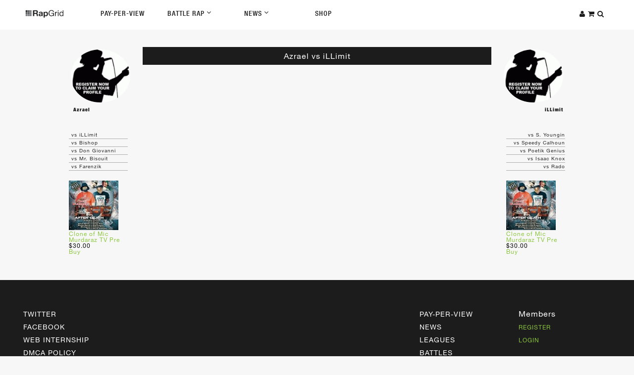

--- FILE ---
content_type: text/html; charset=utf-8
request_url: https://www.rapgrid.com/battles/body-bag-battles/rap-battle-azrael-vs-illimit-0
body_size: 7043
content:

<!doctype html>
  <html lang="en">
    <head>
<meta http-equiv="Content-Type" content="text/html; charset=utf-8" />
      <title>
      	Rap Battle : Azrael vs iLLimit  | Rap Grid      </title>
      <meta charset="utf-8" />
      <meta name="viewport" content="width=device-width, initial-scale=1.0" />
               <meta http-equiv="Content-Type" content="text/html; charset=utf-8" />
<meta property="og:title" content="RAP BATTLE | Azrael vs illimit" />
<meta property="og:description" content="RAP BATTLE | Azrael vs illimit" />
<meta property="og:image" content="http://www.rapgrid.com/sites/all/themes/rapgrid/images/rap-grid-logo.png" />
<meta property="og:url" content="https://www.rapgrid.com/battles/body-bag-battles/rap-battle-azrael-vs-illimit-0" />
<meta property="og:site_name" content="Rap Grid" />
<link rel="shortcut icon" href="/sites/default/files/favicon_0.png" type="image/x-icon" />
<link rel="logo" href="http://www.rapgrid.com/sites/all/themes/rapgrid/images/rap-grid-logo.png" type="image/svg" />
<link rel="canonical" href="http://www.rapgrid.com/battles/body-bag-battles/rap-battle-azrael-vs-illimit-0" />
<meta name="revisit-after" content="1 day" />
      <link type="text/css" rel="stylesheet" media="all" href="/modules/node/node.css?z" />
<link type="text/css" rel="stylesheet" media="all" href="/modules/poll/poll.css?z" />
<link type="text/css" rel="stylesheet" media="all" href="/modules/system/defaults.css?z" />
<link type="text/css" rel="stylesheet" media="all" href="/modules/system/system.css?z" />
<link type="text/css" rel="stylesheet" media="all" href="/modules/system/system-menus.css?z" />
<link type="text/css" rel="stylesheet" media="all" href="/modules/user/user.css?z" />
<link type="text/css" rel="stylesheet" media="all" href="/sites/all/modules/cck/theme/content-module.css?z" />
<link type="text/css" rel="stylesheet" media="all" href="/sites/all/modules/ctools/css/ctools.css?z" />
<link type="text/css" rel="stylesheet" media="all" href="/sites/all/modules/date/date.css?z" />
<link type="text/css" rel="stylesheet" media="all" href="/sites/all/modules/filefield/filefield.css?z" />
<link type="text/css" rel="stylesheet" media="all" href="/sites/all/modules/logintoboggan/logintoboggan.css?z" />
<link type="text/css" rel="stylesheet" media="all" href="/sites/all/modules/og/theme/og.css?z" />
<link type="text/css" rel="stylesheet" media="all" href="/sites/all/modules/ubercart/uc_attribute/uc_attribute.css?z" />
<link type="text/css" rel="stylesheet" media="all" href="/sites/all/modules/ubercart/uc_file/uc_file.css?z" />
<link type="text/css" rel="stylesheet" media="all" href="/sites/all/modules/ubercart/uc_order/uc_order.css?z" />
<link type="text/css" rel="stylesheet" media="all" href="/sites/all/modules/ubercart/uc_product/uc_product.css?z" />
<link type="text/css" rel="stylesheet" media="all" href="/sites/all/modules/ubercart/uc_roles/uc_roles.css?z" />
<link type="text/css" rel="stylesheet" media="all" href="/sites/all/modules/ubercart/uc_store/uc_store.css?z" />
<link type="text/css" rel="stylesheet" media="all" href="/sites/all/modules/cck/modules/fieldgroup/fieldgroup.css?z" />
<link type="text/css" rel="stylesheet" media="all" href="/sites/all/modules/views/css/views.css?z" />
<link type="text/css" rel="stylesheet" media="all" href="/sites/all/themes/rapgrid2015/css/reset.css?z" />
<link type="text/css" rel="stylesheet" media="all" href="/sites/all/themes/rapgrid2015/bower_components/fontawesome/css/font-awesome.min.css?z" />
<link type="text/css" rel="stylesheet" media="all" href="/sites/all/themes/rapgrid2015/css/owl.carousel.css?z" />
<link type="text/css" rel="stylesheet" media="all" href="/sites/all/themes/rapgrid2015/css/owl.theme.css?z" />
<link type="text/css" rel="stylesheet" media="all" href="/sites/all/themes/rapgrid2015/css/owl.transitions.css?z" />
<link type="text/css" rel="stylesheet" media="all" href="/sites/all/themes/rapgrid2015/css/style.css?z" />
      <script type="text/javascript" src="/sites/all/modules/jquery_update/replace/jquery/1.3/jquery.min.js?z"></script>
<script type="text/javascript" src="/misc/drupal.js?z"></script>
<script type="text/javascript" src="/sites/all/modules/battle_vote/battleVote.js?z"></script>
<script type="text/javascript" src="/sites/all/modules/google_analytics/googleanalytics.js?z"></script>
<script type="text/javascript" src="/sites/all/modules/og/og.js?z"></script>
<script type="text/javascript" src="/sites/all/modules/rapgrid_custom/rg-custom-script.js?z"></script>
<script type="text/javascript" src="/sites/all/modules/ubercart/uc_file/uc_file.js?z"></script>
<script type="text/javascript" src="/sites/all/modules/ubercart/uc_roles/uc_roles.js?z"></script>
<script type="text/javascript" src="/sites/all/modules/uc_varprice/uc_varprice_show_arb.js?z"></script>
<script type="text/javascript" src="/sites/all/modules/views_slideshow_ddblock/js/views_slideshow_ddblock.admin.js?z"></script>
<script type="text/javascript" src="/sites/all/libraries/jquery/jquery-1.11.3.min.js?z"></script>
<script type="text/javascript" src="/sites/all/themes/rapgrid2015/js/fitvids.js?z"></script>
<script type="text/javascript" src="/sites/all/themes/rapgrid2015/js/owl.carousel.min.js?z"></script>
<script type="text/javascript" src="/sites/all/themes/rapgrid2015/js/custom.js?z"></script>
<script type="text/javascript" src="/sites/all/themes/rapgrid2015/js/jquery-plugins.js?z"></script>
<script type="text/javascript">
<!--//--><![CDATA[//><!--
jQuery.extend(Drupal.settings, { "basePath": "/", "googleanalytics": { "trackOutgoing": 1, "trackMailto": 1, "trackDownload": 1, "trackDownloadExtensions": "7z|aac|arc|arj|asf|asx|avi|bin|csv|doc|exe|flv|gif|gz|gzip|hqx|jar|jpe?g|js|mp(2|3|4|e?g)|mov(ie)?|msi|msp|pdf|phps|png|ppt|qtm?|ra(m|r)?|sea|sit|tar|tgz|torrent|txt|wav|wma|wmv|wpd|xls|xml|z|zip" }, "jcarousel": { "ajaxPath": "/jcarousel/ajax/views" }, "og": { "group_context": { "nid": "9310", "title": "Body Bag Battles", "type": "league" } } });
//--><!]]>
</script>
      <script type="text/javascript" src="https://fast.fonts.net/jsapi/a1bcbbef-1ed0-477c-aafa-7d108f7f2901.js"></script>
<!-- Facebook Pixel Code -->
<script>
!function(f,b,e,v,n,t,s)
{if(f.fbq)return;n=f.fbq=function(){n.callMethod?
n.callMethod.apply(n,arguments):n.queue.push(arguments)};
if(!f._fbq)f._fbq=n;n.push=n;n.loaded=!0;n.version='2.0';
n.queue=[];t=b.createElement(e);t.async=!0;
t.src=v;s=b.getElementsByTagName(e)[0];
s.parentNode.insertBefore(t,s)}(window,document,'script',
'https://connect.facebook.net/en_US/fbevents.js');
 fbq('init', '288917588250026'); 
fbq('track', 'PageView');
</script>
<noscript>
 <img height="1" width="1" 
src="https://www.facebook.com/tr?id=288917588250026&ev=PageView
&noscript=1"/>
</noscript>
<!-- End Facebook Pixel Code -->
   </head>

<script async src="https://www.googletagmanager.com/gtag/js?id=G-80LBTWZPZT"></script>
<script>
  window.dataLayer = window.dataLayer || [];
  function gtag(){dataLayer.push(arguments);}
  gtag('js', new Date());

  gtag('config', 'G-80LBTWZPZT');
</script>

<body id="node-9883" class="not-front not-logged-in page-node node-type-rap-battle no-sidebars og-context og-context-9310">
   <i id="toTop" class="fa fa-square"></i>
   <!-- navigation -->
   <header id="rg-header">
   	<div id="header-container">
   		<div id="rg-logo"><a href="/">
   			<svg version="1.1" id="Layer_1" x="0px" y="0px" viewBox="0 0 792 180">
   				<style type="text/css">
   					.st0{fill:#282829;}
   					.st1{fill:#58595B;}
   					.st2{fill:#77787B;}
   					.st3{fill:none;}
   				</style>
   				<path class="st0" d="M228.1,16.7c5.3,0,10.1,0.9,14.3,2.6c4.3,1.7,7.9,4.1,10.9,7c3,3,5.4,6.4,7,10.4c1.6,3.9,2.4,8.1,2.4,12.7
   					c0,7-1.5,13-4.4,18.1c-2.9,5.1-7.7,8.9-14.3,11.6v0.3c3.2,0.9,5.9,2.2,8,4.1c2.1,1.8,3.8,4,5.1,6.5c1.3,2.5,2.3,5.2,2.9,8.2
   					c0.6,3,1,6,1.2,8.9c0.1,1.9,0.2,4.1,0.3,6.6c0.1,2.5,0.3,5.1,0.6,7.8c0.3,2.7,0.7,5.2,1.3,7.5c0.6,2.4,1.5,4.4,2.7,6h-26
   					c-1.4-3.8-2.3-8.2-2.7-13.4c-0.3-5.2-0.8-10.2-1.5-14.9c-0.9-6.2-2.8-10.7-5.6-13.6c-2.9-2.9-7.6-4.3-14.1-4.3h-26V135h-26V16.7
   					H228.1z M218.8,70.2c6,0,10.4-1.3,13.4-4c3-2.7,4.5-7,4.5-12.9c0-5.7-1.5-9.9-4.5-12.5c-3-2.6-7.5-3.9-13.4-3.9h-28.5v33.3H218.8z"
   					/>
   				<path class="st0" d="M284.6,61.9c2.4-3.6,5.5-6.6,9.3-8.8c3.8-2.2,8-3.8,12.7-4.7c4.7-0.9,9.4-1.4,14.2-1.4c4.3,0,8.7,0.3,13.1,0.9
   					c4.4,0.6,8.5,1.8,12.1,3.6c3.6,1.8,6.6,4.2,8.9,7.4c2.3,3.1,3.5,7.3,3.5,12.5v44.6c0,3.9,0.2,7.6,0.7,11.1c0.4,3.5,1.2,6.2,2.3,8
   					h-23.9c-0.4-1.3-0.8-2.7-1.1-4.1c-0.3-1.4-0.5-2.8-0.6-4.2c-3.8,3.9-8.2,6.6-13.3,8.1c-5.1,1.5-10.3,2.3-15.6,2.3
   					c-4.1,0-7.9-0.5-11.4-1.5c-3.5-1-6.6-2.5-9.3-4.6c-2.7-2.1-4.7-4.7-6.2-8c-1.5-3.2-2.2-7-2.2-11.4c0-4.9,0.9-8.9,2.6-12
   					c1.7-3.1,3.9-5.7,6.6-7.5c2.7-1.9,5.8-3.3,9.3-4.2c3.5-0.9,7-1.7,10.5-2.2c3.5-0.6,7-1,10.4-1.3c3.4-0.3,6.5-0.8,9.1-1.5
   					c2.7-0.7,4.7-1.6,6.3-2.9c1.5-1.3,2.3-3.1,2.2-5.6c0-2.5-0.4-4.6-1.2-6c-0.8-1.5-1.9-2.7-3.3-3.5c-1.4-0.8-3-1.4-4.8-1.7
   					c-1.8-0.3-3.8-0.4-5.9-0.4c-4.6,0-8.3,1-10.9,3s-4.2,5.3-4.6,9.9h-23.5C280.8,70.2,282.2,65.6,284.6,61.9 M331.1,95.2
   					c-1.5,0.5-3.1,0.9-4.8,1.2c-1.7,0.3-3.5,0.6-5.4,0.8c-1.9,0.2-3.8,0.5-5.6,0.8c-1.8,0.3-3.5,0.8-5.2,1.3c-1.7,0.6-3.2,1.3-4.5,2.2
   					c-1.3,0.9-2.3,2.1-3.1,3.6c-0.8,1.4-1.2,3.3-1.2,5.5c0,2.1,0.4,3.9,1.2,5.3c0.8,1.4,1.8,2.6,3.1,3.4c1.3,0.8,2.9,1.4,4.6,1.7
   					c1.8,0.3,3.6,0.5,5.5,0.5c4.6,0,8.2-0.8,10.8-2.3c2.5-1.5,4.4-3.4,5.6-5.5c1.2-2.2,2-4.3,2.2-6.5c0.3-2.2,0.4-4,0.4-5.3v-8.8
   					C333.8,94,332.6,94.7,331.1,95.2"/>
   				<path class="st0" d="M398.9,49.3v10.9h0.3c2.9-4.6,6.5-8,10.9-10.1c4.4-2.1,9.3-3.1,14.6-3.1c6.7,0,12.5,1.3,17.4,3.8
   					c4.9,2.5,8.9,5.9,12.1,10.1c3.2,4.2,5.6,9.1,7.1,14.7c1.5,5.6,2.3,11.4,2.3,17.5c0,5.7-0.8,11.3-2.3,16.6c-1.5,5.3-3.9,10-7,14.1
   					c-3.1,4.1-7.1,7.3-11.8,9.8c-4.7,2.4-10.2,3.6-16.5,3.6c-5.3,0-10.2-1.1-14.7-3.2c-4.5-2.2-8.1-5.3-11-9.5h-0.3V165h-23.5V49.3
   					H398.9z M429.5,117.3c2.6-1.5,4.7-3.6,6.3-6c1.6-2.5,2.7-5.4,3.4-8.7c0.7-3.3,1-6.7,1-10.1c0-3.4-0.4-6.8-1.1-10.1
   					c-0.7-3.3-1.9-6.3-3.6-8.9c-1.7-2.6-3.8-4.7-6.4-6.3c-2.6-1.6-5.8-2.4-9.5-2.4c-3.9,0-7.1,0.8-9.7,2.4c-2.6,1.6-4.7,3.7-6.3,6.2
   					c-1.6,2.5-2.7,5.5-3.4,8.8c-0.7,3.3-1,6.7-1,10.3c0,3.4,0.4,6.8,1.1,10.1c0.7,3.3,1.9,6.2,3.5,8.7c1.6,2.5,3.7,4.5,6.4,6
   					c2.7,1.5,5.9,2.3,9.6,2.3C423.7,119.6,426.9,118.8,429.5,117.3"/>
   				<path class="st0" d="M553,133.6c-6.9,2.7-13.8,4.1-20.7,4.1c-8.8,0-16.7-1.6-23.7-4.9c-7-3.3-12.9-7.6-17.7-13.2
   					c-4.9-5.5-8.6-11.9-11.1-19.1c-2.5-7.2-3.8-14.6-3.8-22.4c0-8.6,1.2-16.8,3.6-24.6c2.4-7.8,5.9-14.6,10.6-20.5
   					c4.7-5.9,10.5-10.5,17.6-14c7-3.5,15.2-5.2,24.6-5.2c6.4,0,12.5,0.7,18.1,2.2c5.7,1.5,10.8,3.8,15.2,7c4.5,3.2,8.2,7.3,11.3,12.2
   					c3,4.9,5.1,10.9,6.2,17.8h-15.7c-0.8-4.5-2.2-8.4-4.3-11.7c-2.1-3.3-4.7-5.9-7.8-8c-3.1-2.1-6.6-3.7-10.5-4.7
   					c-3.9-1-8.1-1.6-12.5-1.6c-7.2,0-13.3,1.4-18.5,4.3c-5.1,2.9-9.3,6.7-12.6,11.3c-3.3,4.7-5.7,10.1-7.2,16.1
   					c-1.5,6-2.3,12.2-2.3,18.5c0,6.2,0.9,12.1,2.7,17.8c1.8,5.7,4.4,10.7,7.8,15.1c3.4,4.4,7.6,7.8,12.7,10.4c5,2.6,10.9,3.9,17.5,3.9
   					c6.2,0,11.7-1,16.4-3c4.7-2,8.8-4.7,12-8.2c3.3-3.5,5.7-7.6,7.4-12.3c1.7-4.7,2.4-9.7,2.2-15.2h-37.8V72.7h51.9V135h-9.9l-4.1-14.7
   					C565.6,126.4,559.9,130.9,553,133.6"/>
   				<path class="st0" d="M618,49.3v18.1h0.3c3.4-7,7.6-12.1,12.6-15.4c5-3.3,11.3-4.9,18.9-4.6v14.9c-5.6,0-10.4,0.8-14.4,2.3
   					c-4,1.5-7.2,3.8-9.6,6.8c-2.4,3-4.2,6.6-5.3,10.9c-1.1,4.3-1.7,9.1-1.7,14.7V135h-14.1V49.3H618z"/>
   				<path class="st0" d="M661.2,16.7h14.1v17.2h-14.1V16.7z M675.3,135h-14.1V49.3h14.1V135z"/>
   				<path class="st0" d="M759.6,135v-11.6h-0.3c-2.3,4.8-6,8.2-10.9,10.3c-5,2.1-10.4,3.1-16.4,3.1c-6.6,0-12.4-1.2-17.3-3.6
   					c-4.9-2.4-9-5.7-12.3-9.8c-3.3-4.1-5.7-8.8-7.4-14.2c-1.7-5.4-2.5-11.2-2.5-17.2c0-6.1,0.8-11.8,2.4-17.2c1.6-5.4,4-10.1,7.3-14.2
   					c3.3-4,7.3-7.2,12.3-9.6c4.9-2.4,10.6-3.6,17.1-3.6c2.2,0,4.6,0.2,7.1,0.7c2.5,0.4,5.1,1.2,7.6,2.2c2.5,1.1,4.9,2.4,7.2,4.1
   					c2.3,1.7,4.2,3.8,5.7,6.4h0.3V16.7h14.1V135H759.6z M709,104.6c1,3.8,2.7,7.2,4.8,10.2c2.2,3,4.9,5.4,8.3,7.1
   					c3.4,1.8,7.3,2.7,11.8,2.7c4.7,0,8.8-0.9,12.1-2.8c3.3-1.9,6-4.3,8.1-7.4c2.1-3,3.6-6.5,4.6-10.4c0.9-3.9,1.4-7.8,1.4-11.8
   					c0-4.2-0.5-8.3-1.5-12.2c-1-3.9-2.6-7.4-4.7-10.4c-2.2-3-4.9-5.4-8.4-7.2c-3.4-1.8-7.6-2.7-12.4-2.7c-4.8,0-8.8,0.9-12.1,2.8
   					c-3.3,1.9-6,4.4-8,7.5c-2,3.1-3.4,6.6-4.3,10.6c-0.9,4-1.3,8.1-1.3,12.3C707.4,96.9,708,100.8,709,104.6"/>
   				<path class="st1" d="M95.6,50.8c0,1.8-1.5,3.3-3.3,3.3H61.5c-1.8,0-3.3-1.5-3.3-3.3V20c0-1.8,1.5-3.3,3.3-3.3h30.8
   					c1.8,0,3.3,1.5,3.3,3.3V50.8z"/>
   				<path class="st1" d="M95.6,91.2c0,1.8-1.5,3.3-3.3,3.3H61.5c-1.8,0-3.3-1.5-3.3-3.3V60.4c0-1.8,1.5-3.3,3.3-3.3h30.8
   					c1.8,0,3.3,1.5,3.3,3.3V91.2z"/>
   				<path class="st2" d="M136,50.8c0,1.8-1.5,3.3-3.3,3.3h-30.8c-1.8,0-3.3-1.5-3.3-3.3V20c0-1.8,1.5-3.3,3.3-3.3h30.8
   					c1.8,0,3.3,1.5,3.3,3.3V50.8z"/>
   				<path class="st2" d="M136,91.2c0,1.8-1.5,3.3-3.3,3.3h-30.8c-1.8,0-3.3-1.5-3.3-3.3V60.4c0-1.8,1.5-3.3,3.3-3.3h30.8
   					c1.8,0,3.3,1.5,3.3,3.3V91.2z"/>
   				<path class="st2" d="M95.6,131.6c0,1.8-1.5,3.3-3.3,3.3H61.5c-1.8,0-3.3-1.5-3.3-3.3v-30.8c0-1.8,1.5-3.3,3.3-3.3h30.8
   					c1.8,0,3.3,1.5,3.3,3.3V131.6z"/>
   				<path class="st2" d="M136,131.6c0,1.8-1.5,3.3-3.3,3.3h-30.8c-1.8,0-3.3-1.5-3.3-3.3v-30.8c0-1.8,1.5-3.3,3.3-3.3h30.8
   					c1.8,0,3.3,1.5,3.3,3.3V131.6z"/>
   				<path class="st0" d="M55.2,50.8c0,1.8-1.5,3.3-3.3,3.3H21.2c-1.8,0-3.3-1.5-3.3-3.3V20c0-1.8,1.5-3.3,3.3-3.3H52
   					c1.8,0,3.3,1.5,3.3,3.3V50.8z"/>
   				<path class="st1" d="M55.2,91.2c0,1.8-1.5,3.3-3.3,3.3H21.2c-1.8,0-3.3-1.5-3.3-3.3V60.4c0-1.8,1.5-3.3,3.3-3.3H52
   					c1.8,0,3.3,1.5,3.3,3.3V91.2z"/>
   				<path class="st2" d="M55.2,131.6c0,1.8-1.5,3.3-3.3,3.3H21.2c-1.8,0-3.3-1.5-3.3-3.3v-30.8c0-1.8,1.5-3.3,3.3-3.3H52
   					c1.8,0,3.3,1.5,3.3,3.3V131.6z"/>
   				<rect class="st3" width="792" height="180"/>
   				</svg>
   		</a></div>
   		<nav id="rg-nav">
   			<ul>
   				<li><a href="/ppv">Pay-Per-View</a></li>
   				<li class="parent"><a href="javascript:void(0)">Battle Rap <i class="fa fa-angle-down"></i></a>
   					<ul class="dropdown">
   						<li><a href="/events">Battle Events</a></li>
   						<li><a href="/battles">Rap Battles</a></li>
   						<li><a href="/videos">All Videos</a></li>
   						<li><a href="/leagues">Leagues</a></li>
   						<li><a href="/rappers">Rappers</a></li>
   					</ul>
   				</li>
   				<li class="parent"><a href="javascript:void(0)">News <i class="fa fa-angle-down"></i></a>
   					<ul class="dropdown">
   						<li><a href="/news">Battle Rap News</a></li>
   						
   					</ul>
   				</li>
   				<li><a href="/shop">Shop</a></li>
   			</ul>
   		</nav>
   		<div id="rg-icons">
   			<ul>

				<li><a href=""><i class="fa fa-user notloggedin"></i></a></li>   				<li><a href=""><i class="fa fa-shopping-cart"></i></a></li>
   				<li><a href=""><i class="fa fa-search"></i></a></li>
   			</ul>
   		</div>
   	</div>
   </header>
   <!-- end navigation -->

   <div id="search-wrapper">
   	<i class="fa fa-times"></i>
   	<div id="searchbar-wrapper">
		<div id="block--" class="block block-">

  <div class="content">
    <form action="/search"  accept-charset="UTF-8" method="get" id="views-exposed-form-rapgrid-search-page-1">
<div><div class="views-exposed-form">
  <div class="views-exposed-widgets clear-block">
          <div class="views-exposed-widget views-widget-filter-title">
                        <div class="views-widget">
          <div class="form-item" id="edit-keyword-wrapper">
 <input type="text" maxlength="128" name="keyword" id="edit-keyword" size="30" value="Search..." class="form-text" />
</div>
        </div>
      </div>
        <div class="views-exposed-widget views-submit-button">
      <input type="submit" id="edit-submit-rapgrid-search" value="Apply"  class="form-submit" />
    </div>
  </div>
</div>

</div></form>
  </div>
</div>
   	</div>
   </div>

   <div id="cart-wrapper">
   	<i class="fa fa-times"></i>
   	<div id="cartitems-wrapper">
		<div id="block--" class="block block-">
  <h2>Shopping cart</h2>

  <div class="content">
    <div id="shoppingcart"><h3>Shopping Cart</h3><div id="shoppingcart_r"><a href="/cart" class="floatLeft brandButton">Cart</a> <a href="/cart/checkout" class="floatLeft brandButton">Checkout</a></div></div>  </div>
</div>
   	</div>
   </div>

   <!-- overlay -->
   	   <div id="login-wrapper">
		<i class="fa fa-times"></i>
		<div id="loginForm-wrapper">
			<form action="/battles/body-bag-battles/rap-battle-azrael-vs-illimit-0"  accept-charset="UTF-8" method="post" id="user-login">
<div><div class="form-item" id="edit-name-wrapper">
 <label for="edit-name">Username or e-mail address: <span class="form-required" title="This field is required.">*</span></label>
 <input type="text" maxlength="60" name="name" id="edit-name" size="60" value="" class="form-text required" />
 <div class="description">You may login with either your assigned username or your e-mail address.</div>
</div>
<div class="form-item" id="edit-pass-wrapper">
 <label for="edit-pass">Password: <span class="form-required" title="This field is required.">*</span></label>
 <input type="password" name="pass" id="edit-pass"  maxlength="128"  size="60"  class="form-text required" />
 <div class="description">The password field is case sensitive.</div>
</div>
<input type="hidden" name="form_build_id" id="form-3zGMmN5SRJKGobIp34tP_48mRHg1RThRQlkaYmPpxkQ" value="form-3zGMmN5SRJKGobIp34tP_48mRHg1RThRQlkaYmPpxkQ"  />
<input type="hidden" name="form_id" id="edit-user-login" value="user_login"  />
<input type="submit" name="op" id="edit-submit" value="Log in"  class="form-submit" />

</div></form>
      		<br>
			<p class="small">Forgot Password? <a href="/user/password">Click here.</a></p>
			<br>
      <p> Not a Rap Grid Member yet?</p>
      <a class="btn btn2" href="/user/register">Register New Account</a>
	   </div>
	   </div>
   
   <!-- end overlay -->

         
   <!-- main content -->
   	   <section id="preSite">
		   <div id="block-block-12" class="block block-block">

  <div class="content">
    <script type="text/javascript">
    jQuery.browser = {};
    (function () {
        jQuery.browser.msie = false;
        jQuery.browser.version = 0;
        if (navigator.userAgent.match(/MSIE ([0-9]+)\./)) {
            jQuery.browser.msie = true;
            jQuery.browser.version = RegExp.$1;
        }
    })();
</script>  </div>
</div>
	   </section>
      <main id="rg-container">
	          
    
    <section id="challenger-vs-competitor">
        <div id="versus-video-preview">
            <div id="versus-video-title">
                <h4>Azrael vs iLLimit </h4>

            </div>
            <div id="versus-video">
                
                <?php// kpr($rapperRight); ?>

                <div class="embed-container">
                    <iframe src="https://www.youtube.com/embed/Droc1DF6Ezk" frameborder="0\" allowfullscreen></iframe>
                </div>            </div>
        </div>

        <div id="challenger" class="challenger">
            <div class="challenger-comptitor-photo">
                <img src="/sites/default/files/imagecache/rapper_battle_profile/imagefield_default_images/registeryourprofile2.gif" alt="Azrael Portrait">
            </div>
            <div class="challenger-competitor-name-city">
                <h6>Azrael</h6>

            </div>
        </div>

        <div id="competitor">
            <div class="challenger-comptitor-photo">
                <img src="/sites/default/files/imagecache/rapper_battle_profile/imagefield_default_images/registeryourprofile2.gif" alt="iLLimit  Portrait">
            </div>
            <div class="challenger-competitor-name-city">
                <h6>iLLimit </h6>
            </div>
        </div>
    </section>



    <section id="results-ladder">
        <div id="challenger-ladder" class="challenger battle-rapper-stack">
           <ul><li><a href=/node/9883>vs iLLimit </a></li><li><a href=/node/10003>vs Bishop</a></li><li><a href=/node/10017>vs Don Giovanni</a></li><li><a href=/node/13387>vs Mr. Biscuit</a></li><li><a href=/node/10028>vs Farenzik</a></li></ul>           <div class="view view-product-by-id view-id-product_by_id view-display-id-default view-dom-id-1">
    
  
  
      <div class="view-content">
        <div class="views-row views-row-1 views-row-odd views-row-first views-row-last">
      
  <div class="views-field-field-image-cache-fid">
                <div class="field-content"><a href="/clone-of-mic-murdaraz-tv-presents-life-after-death-vod" class="imagecache imagecache-product_list imagecache-linked imagecache-product_list_linked"><img src="https://www.rapgrid.com/sites/default/files/imagecache/product_list/products/SquareLifeAfterDeath.jpg" alt="" title="" width="100" height="100" class="imagecache imagecache-product_list"/></a></div>
  </div>
  
  <div class="views-field-title">
                <span class="field-content"><a href="/clone-of-mic-murdaraz-tv-presents-life-after-death-vod">Clone of Mic Murdaraz TV Pre</a></span>
  </div>
  
  <div class="views-field-phpcode">
                <span class="field-content">$30.00</span>
  </div>
  
  <div class="views-field-phpcode-1">
                <span class="field-content"><a href="/cart/add/p50211_q1?destination=battles/body-bag-battles/rap-battle-azrael-vs-illimit-0">
Buy</a></span>
  </div>
  </div>
    </div>
  
  
  
  
  
  
</div>         </div>

        <div id="competitor-ladder" class="battle-rapper-stack">
            <ul><li><a href=/node/36987>vs S. Youngin</a></li><li><a href=/node/35084>vs Speedy Calhoun</a></li><li><a href=/node/31507>vs Poetik Genius</a></li><li><a href=/node/20657>vs Isaac Knox</a></li><li><a href=/node/19492>vs Rado</a></li></ul>            <div class="view view-product-by-id view-id-product_by_id view-display-id-default view-dom-id-2">
    
  
  
      <div class="view-content">
        <div class="views-row views-row-1 views-row-odd views-row-first views-row-last">
      
  <div class="views-field-field-image-cache-fid">
                <div class="field-content"><a href="/clone-of-mic-murdaraz-tv-presents-life-after-death-vod" class="imagecache imagecache-product_list imagecache-linked imagecache-product_list_linked"><img src="https://www.rapgrid.com/sites/default/files/imagecache/product_list/products/SquareLifeAfterDeath.jpg" alt="" title="" width="100" height="100" class="imagecache imagecache-product_list"/></a></div>
  </div>
  
  <div class="views-field-title">
                <span class="field-content"><a href="/clone-of-mic-murdaraz-tv-presents-life-after-death-vod">Clone of Mic Murdaraz TV Pre</a></span>
  </div>
  
  <div class="views-field-phpcode">
                <span class="field-content">$30.00</span>
  </div>
  
  <div class="views-field-phpcode-1">
                <span class="field-content"><a href="/cart/add/p50211_q1?destination=battles/body-bag-battles/rap-battle-azrael-vs-illimit-0">
Buy</a></span>
  </div>
  </div>
    </div>
  
  
  
  
  
  
</div>         </div>
    </section>


	   		   <section class="contentBottom">
			   <div id="block-block-11" class="block block-block">

  <div class="content">
    <!-- Facebook Pixel Code -->
<script>
!function(f,b,e,v,n,t,s){if(f.fbq)return;n=f.fbq=function(){n.callMethod?
n.callMethod.apply(n,arguments):n.queue.push(arguments)};if(!f._fbq)f._fbq=n;
n.push=n;n.loaded=!0;n.version='2.0';n.queue=[];t=b.createElement(e);t.async=!0;
t.src=v;s=b.getElementsByTagName(e)[0];s.parentNode.insertBefore(t,s)}(window,
document,'script','https://connect.facebook.net/en_US/fbevents.js');
fbq('init', '683586088410570', {
em: });
fbq('track', 'PageView');
</script>
<noscript><img height="1" width="1" style="display:none"
src="https://www.facebook.com/tr?id=683586088410570&ev=PageView&noscript=1"
/></noscript>
<!-- DO NOT MODIFY -->
<!-- End Facebook Pixel Code -->  </div>
</div>
		   </section>
	      </main>

   <!-- end main content -->

   
   <!-- footer -->
   <footer id="rg-footer">
      <div id="footer-wrapper">
        <div id="footer-connect">
          <ul>
              <li><a href="http://www.twitter.com/rapgrid">Twitter</a></li>
              <li><a href="http://www.facebook.com/rapgrid">Facebook</a></li>
              <li><a href="/internship">Web Internship</a></li>
              <li><a href="/dmca-takedown-policy">DMCA Policy</a></li>
              <li><a href="/privacy-policy">Privacy Policy</a></li>
              <li><a href="/cdn-cgi/l/email-protection#3f4c4a4f4f504d4b7f4d5e4f584d565b115c5052">contact us</a></li>
              <li class="copyright">&copy;Rap Grid | All Rights Reserved</li>
          </ul>
        </div>

        <div id="footer-links">
          <ul>
            <li id="nav-payper-view"><a href="/ppv">Pay-per-View</a></li>
            <li id="nav-news"><a href="/news">News</a></li>
            <li id="nav-league"><a href="/leagues">Leagues</a></li>
            <li id="nav-battles"><a href="/battles">Battles</a></li>
            <li id="nav-rappers"><a href="/rappers">Rappers</a></li>
            <li id="nav-marketplace"><a href="/shop">Shop</a></li>
            <li id="nav-events"><a href="/events">Events</a></li>
            <li id="nav-about"><a href="/about">About</a></li>
          </ul>
        </div>

        <div id="footer-login">
          <ul>
            <li><h3>Members</h3></li>
            <li><a target="_new" href="/user/register">Register</a></li>
            <li><a target="_new" href="/user">Login</a></li>
          </ul>
        </div>
      </div>
   </footer>
   <!-- footer -->
   <script data-cfasync="false" src="/cdn-cgi/scripts/5c5dd728/cloudflare-static/email-decode.min.js"></script><script type="text/javascript" src="/sites/all/modules/disablepwstrength/disablepwstrength.js?z"></script>
<script type="text/javascript">
<!--//--><![CDATA[//><!--
var _gaq = _gaq || [];_gaq.push(["_setAccount", "UA-32994867-1"]);_gaq.push(["_trackPageview"]);(function() {var ga = document.createElement("script");ga.type = "text/javascript";ga.async = true;ga.src = ("https:" == document.location.protocol ? "https://ssl" : "http://www") + ".google-analytics.com/ga.js";var s = document.getElementsByTagName("script")[0];s.parentNode.insertBefore(ga, s);})();
//--><!]]>
</script>
</body>
</html>


--- FILE ---
content_type: text/css
request_url: https://www.rapgrid.com/sites/all/modules/ubercart/uc_file/uc_file.css?z
body_size: -198
content:
/**
 * @file
 * Styles for uc_file module.
 */
.download-table-row {
  vertical-align: top;
}

.download-table-index {
  display: inline;
}

.download-table-index .form-item {
  display: inline;
}

.duration  {
  display: inline;
  white-space: nowrap;
}

.duration .form-item {
  display: inline;
  white-space: nowrap;
}

tr.group {
  border: 0px;
}

.file-name {
  font-style: italic;
}

.uc-file-directory-view {
  font-style: italic;
  font-weight: bold;
}


--- FILE ---
content_type: text/css
request_url: https://www.rapgrid.com/sites/all/modules/ubercart/uc_store/uc_store.css?z
body_size: 418
content:
/**
 * @file
 * Styles for uc_store module.
 */
.uc-price {
  white-space: nowrap;
}

.uc-store-admin-table {
  margin: 1em auto;
  border: 1px dashed #BBB;
}

.uc-store-admin-table tbody {
  border-top: 0px;
}

.uc-store-admin-panel {
  margin: 1em;
  padding: 1em;
}

.uc-store-admin-panel .uc-store-icon {
  float: left;
  margin-right: 1em;
}

.uc-store-admin-panel .panel-title {
  padding-top: 4px;
  font-size: 1.5em;
  width: 100%;
}

.uc-store-admin-panel .panel-show-link a {
  cursor: pointer;
}

.uc-customer-table .uc-store-icon {
  float: left;
  margin-right: .5em;
}

.uc-customer-table tr.odd:hover,
.uc-customer-table tr.even:hover {
  background-color: #DDD;
}

.uc-cust-orders-table tr.odd:hover,
.uc-cust-orders-table tr.even:hover {
  background-color: #DDD;
}

.uc-cust-orders-table .uc-store-icon {
  float: left;
  margin-right: .5em;
}

#store-footer {
  width: 100%;
  text-align: center;
  font-size: x-small;
  clear: both;
}

.uc-default-submit {
  height: 0px;
  left: -9999px;
  position: absolute;
  visibility: hidden;
  width: 0px;
}

table.section-items {
  width: auto;
}

table.section-items td {
  padding: .25em;
}

#uc-country-import-form .form-item,
#uc-country-import-form .form-item label {
  display: inline;
  float: left;
  margin-right: 1em;
}

#uc-country-import-form .form-submit {
  float: left;
  margin-top: 1em;
}

#uc-country-import-form table {
  clear: left;
}

/**
 * CSS enhancements for Ubercart summary overviews.
 */

.summary-overview {
  padding: .5em;
  border: 1px dashed #BBB;
  margin-bottom: -1px;
}

.summary-title {
  font-weight: bold;
}

.summaryOnclick-processed {
  cursor: pointer;
}

.summaryOnclick-processed:hover {
  background-color: #DDD;
}

.summary-edit-icon {
  float: left;
  margin-right: .5em;
  position: relative;
  top: 2px;
}

.summaryOnclick-processed .item-list {
  margin-left: 1.75em;
}

.summaryOnclick-processed .summary-link {
  display: none;
}

.ubercart-throbber {
  background-image: url(images/throbber.gif);
  background-repeat: no-repeat;
  background-position: 100% -20px;
}

/* Add icon support for admin (http://drupal.org/project/admin). */
.path-admin-store-orders span.icon {
  background: transparent url('images/menu_orders.gif') no-repeat !important;
}
.path-admin-store-customers span.icon {
  background: transparent url('images/menu_customers.gif') no-repeat !important;
}
.path-admin-store-products span.icon {
  background: transparent url('images/menu_products.gif') no-repeat !important;
}
.path-admin-store-settings span.icon {
  background: transparent url('images/menu_store_settings.gif') no-repeat !important;
}
.path-admin-store-attributes span.icon {
  background: transparent url('images/menu_store_settings.gif') no-repeat !important;
}
.path-admin-store-reports span.icon {
  background: transparent url('images/menu_reports.gif') no-repeat !important;
}
.path-admin-store-ca span.icon {
  background: transparent url('images/menu_store_settings.gif') no-repeat !important;
}
.path-admin-store-help span.icon {
  background: transparent url('images/menu_help.gif') no-repeat !important;
}


--- FILE ---
content_type: text/css
request_url: https://www.rapgrid.com/sites/all/themes/rapgrid2015/css/style.css?z
body_size: 13189
content:
html {
  position: relative;
  box-sizing: border-box;
  background-color: #f7f7f7;
}

html * {
  position: relative;
  box-sizing: border-box;
  font-family: "Neue Helvetica W01";
  letter-spacing: 1px;
}

html body a {
  text-decoration: none;
  color: #8cc63f;
}

html body a:hover {
  cursor: pointer;
}

html body ul {
  padding: 0px;
}

html body img {
  width: 100%;
  max-width: 100%;
  height: auto;
}

html body section {
  width: 100%;
  margin-bottom: 25px;
  overflow: hidden;
}

html body #rg-container {
  box-sizing: border-box;
  max-width: 1200px;
  margin-left: auto;
  margin-right: auto;
  padding: 10px;
}

html body #rg-container:after {
  content: " ";
  display: block;
  clear: both;
}

html body .copyright {
  color: #fff;
  font-size: 10px;
  text-transform: uppercase;
}

html #toTop {
  display: none;
  position: fixed;
  right: 25px;
  bottom: 25px;
  z-index: 3;
  border-bottom: 10px;
  background-color: #aeaeae;
  padding: 10px;
  border-radius: 100%;
  color: #1c1c1c;
  -webkit-transition: all 200ms;
  transition: all 200ms;
  opacity: 0.2;
}

html #toTop:hover {
  background-color: #8cc63f;
  color: #fff;
  opacity: 1;
  cursor: pointer;
}

.captcha img {
  width: auto;
}

form legend {
  font-weight: bold;
  text-transform: uppercase;
}

.page-user .contentTop #block-block-5 {
  width: 40%;
  float: left;
}

.page-user .contentTop #block-block-5 img {
  width: auto;
}

.page-user .contentTop #block-block-6 {
  width: 40%;
  float: right;
}

.page-user .contentTop #block-block-6 img {
  width: auto;
}

.embed-container {
  position: relative;
  padding-bottom: 56.25%;
  height: 0;
  overflow: hidden;
  max-width: 100%;
}

.embed-container iframe, .embed-container object, .embed-container embed {
  position: absolute;
  top: 0;
  left: 0;
  width: 100%;
  height: 100%;
}

#admin-menu img {
  width: 14px;
}

.owl-carousel .owl-wrapper-outer {
  z-index: 2;
}

table {
  width: 100%;
  position: relative;
}

table th img {
  width: auto;
}

table tr {
  padding: 10px;
}

table tr td {
  padding: 10px;
}

table tr td img {
  width: auto;
}

#block-menu-menu-intern-menu {
  box-sizing: border-box;
  max-width: 1200px;
  margin-left: auto;
  margin-right: auto;
  padding: 10px;
  background-color: #f1f1f1;
}

#block-menu-menu-intern-menu:after {
  content: " ";
  display: block;
  clear: both;
}

#block-menu-menu-intern-menu h2 {
  display: none;
}

#block-menu-menu-intern-menu ul {
  margin: 0;
  padding: 0;
}

#block-menu-menu-intern-menu ul:after {
  content: "";
  display: table;
  clear: both;
}

#block-menu-menu-intern-menu ul li {
  display: inline-block;
  margin: 0 20px 0 0;
}

#block-menu-menu-intern-menu ul li a {
  padding: 15px 15px;
  background-color: #8cc63f;
  color: #eeeeee;
  font-size: 12px;
  text-transform: uppercase;
  -webkit-transition: all 200ms;
  transition: all 200ms;
  display: inline-block;
  border-radius: 6px;
}

#block-menu-menu-intern-menu ul li a:hover {
  background-color: #eeeeee;
  color: #8cc63f;
}

.rg-cubes {
  position: relative;
  display: -webkit-box;
  display: -ms-flexbox;
  display: flex;
  -webkit-box-orient: horizontal;
  -webkit-box-direction: normal;
      -ms-flex-flow: row wrap;
          flex-flow: row wrap;
  width: 4rem;
  height: 4rem;
  -webkit-transition: all 300ms ease-in-out 0s;
  transition: all 300ms ease-in-out 0s;
  z-index: 1;
}

.rg-cubes .cube {
  width: 30%;
  height: 30%;
  background-color: rgba(255, 255, 255, 0.8);
  margin: 1px;
  -webkit-animation: cubes 1.5s infinite ease-in-out;
          animation: cubes 1.5s infinite ease-in-out;
}

.rg-cubes .cube-1 {
  -webkit-animation-delay: .2s;
          animation-delay: .2s;
}

.rg-cubes .cube-2 {
  -webkit-animation-delay: .3s;
          animation-delay: .3s;
}

.rg-cubes .cube-3 {
  -webkit-animation-delay: .4s;
          animation-delay: .4s;
}

.rg-cubes .cube-4 {
  -webkit-animation-delay: .1s;
          animation-delay: .1s;
}

.rg-cubes .cube-5 {
  -webkit-animation-delay: .2s;
          animation-delay: .2s;
}

.rg-cubes .cube-6 {
  -webkit-animation-delay: .3s;
          animation-delay: .3s;
}

.rg-cubes .cube-7 {
  -webkit-animation-delay: 0s;
          animation-delay: 0s;
}

.rg-cubes .cube-8 {
  -webkit-animation-delay: .1s;
          animation-delay: .1s;
}

.rg-cubes .cube-9 {
  -webkit-animation-delay: .2s;
          animation-delay: .2s;
}

@-webkit-keyframes cubes {
  0%, 70%, 100% {
    -webkit-transform: scale3d(1, 1, 1);
            transform: scale3d(1, 1, 1);
  }
  35% {
    -webkit-transform: scale3d(0, 0, 1);
            transform: scale3d(0, 0, 1);
  }
}

@keyframes cubes {
  0%, 70%, 100% {
    -webkit-transform: scale3d(1, 1, 1);
            transform: scale3d(1, 1, 1);
  }
  35% {
    -webkit-transform: scale3d(0, 0, 1);
            transform: scale3d(0, 0, 1);
  }
}

.contentTop .block {
  margin-bottom: 20px;
}

.contentTop #block-block-5 p {
  margin-bottom: 20px;
  display: inline-block;
}

.view-links {
  width: 300px;
  margin: 30px auto 0px;
}

.view-links a {
  width: 300px;
  margin: 10px 0px;
  display: block;
}

@media (min-width: 768px) {
  .view-links {
    width: 100%;
    margin: 10px 10px;
    text-align: center;
  }
  .view-links a {
    display: inline-block;
  }
}

.btn {
  display: block;
  border-radius: 4px;
  border: 1px solid #8cc63f;
  font-size: 12px;
  text-align: center;
  text-decoration: none;
  text-transform: uppercase;
  letter-spacing: 1px;
}

.btn1 {
  padding: 0px 5px;
  background-color: #8cc63f;
  color: #eeeeee;
  font-size: 12px;
  -webkit-transition: all 200ms;
  transition: all 200ms;
}

.btn1:hover {
  background-color: #eeeeee;
  color: #8cc63f;
}

.btn1.purchased {
  background-color: #aeaeae;
  cursor: crosshair;
  color: white;
}

.btn2 {
  padding: 10px 15px;
  color: #8cc63f;
  -webkit-transition: all 200ms;
  transition: all 200ms;
}

.btn2:hover {
  background-color: #8cc63f;
  color: #eeeeee;
}

.active2 {
  background-color: #8cc63f;
  color: #eeeeee;
}

.section-header {
  margin: 10px 0px;
  text-align: center;
  overflow: hidden;
  letter-spacing: 2px;
}

.section-header * {
  font-size: 10px;
  background-color: #f7f7f7;
  display: inline-block;
  padding: 10px 15px;
  color: #1c1c1c;
  font-weight: 600;
  text-transform: uppercase;
}

@media (min-width: 375px) {
  .section-header * {
    font-size: 14px;
  }
}

@media (min-width: 600px) {
  .section-header * {
    font-size: 18px;
  }
}

.section-header::before {
  content: "";
  width: 100vw;
  height: 1px;
  position: absolute;
  background-color: #aeaeae;
  top: 50%;
  left: 0%;
}

.large-header {
  margin: 10px 0px;
  text-align: center;
  overflow: hidden;
  letter-spacing: 2px;
  font-size: 40px;
  display: block;
  padding: 10px 15px;
  color: #1c1c1c;
  font-weight: 700;
  text-transform: uppercase;
}

@media (min-width: 600px) {
  .large-header {
    font-size: 60px;
  }
}

.icons-centered {
  text-align: center;
  margin: -10px 0px 10px 0px;
}

.icons-centered .fa {
  font-size: 40px;
  margin: 0px 5px;
}

#action-items {
  background-color: #8cc63f;
}

#action-items:after {
  content: "";
  display: table;
  clear: both;
}

#action-items .cell {
  padding: 16px 20px;
  display: block;
  width: auto;
  float: left;
  color: white;
  border-right: 1px solid;
}

#action-items .cell span {
  display: none;
}

@media (min-width: 768px) {
  #action-items .cell span {
    display: inline;
  }
}

#action-items a.cell {
  -webkit-transition: all 200ms;
  transition: all 200ms;
}

#action-items a.cell:hover {
  color: #8cc63f;
  background-color: #f1f1f1;
}

.teaser-type {
  height: auto;
  overflow: hidden;
  text-transform: uppercase;
  line-height: 25px;
}

.teaser-type .teaser-title {
  font-weight: 600;
}

.teaser-type .teaser-link {
  font-size: 12px;
}

.teaser-type .teaser-link a {
  text-decoration: none;
}

#payper-view, .view-battle-events, #payper-view-listings {
  width: 100%;
  padding: 0;
  margin: 0;
  position: relative;
  overflow: hidden;
}

#payper-view .view-id-pay_per_view_events, #payper-view .view-v2-pay-per-view-events, .view-battle-events .view-id-pay_per_view_events, .view-battle-events .view-v2-pay-per-view-events, #payper-view-listings .view-id-pay_per_view_events, #payper-view-listings .view-v2-pay-per-view-events {
  width: 100%;
  display: table;
  text-align: center;
  padding: 0;
  margin: 0;
}

#payper-view .view-content, .view-battle-events .view-content, #payper-view-listings .view-content {
  width: auto;
  display: table-cell;
  text-align: center;
}

@media (min-width: 768px) {
  #payper-view .view-content .views-row, .view-battle-events .view-content .views-row, #payper-view-listings .view-content .views-row {
    width: 100%;
    max-width: 580px;
    display: inline-block;
    padding: 0 10px;
  }
}

#payper-view .teaser, .view-battle-events .teaser, #payper-view-listings .teaser {
  height: auto;
  overflow: hidden;
  margin: 0px 0px 30px 0px;
  padding: 0px 0px 10px 0px;
  background-color: #fff;
}

#payper-view .teaser .teaser-image, .view-battle-events .teaser .teaser-image, #payper-view-listings .teaser .teaser-image {
  float: left;
  width: 100%;
}

#payper-view .teaser .teaser-body, .view-battle-events .teaser .teaser-body, #payper-view-listings .teaser .teaser-body {
  text-transform: uppercase;
  padding: 0px 10px;
  text-align: center;
  clear: both;
}

@media (min-width: 600px) {
  #payper-view .teaser .teaser-body, .view-battle-events .teaser .teaser-body, #payper-view-listings .teaser .teaser-body {
    text-align: left;
  }
}

@media (min-width: 600px) {
  #payper-view .teaser .teaser-body .teaser-left, .view-battle-events .teaser .teaser-body .teaser-left, #payper-view-listings .teaser .teaser-body .teaser-left {
    width: calc(100% - 175px);
    float: left;
  }
}

#payper-view .teaser .teaser-body .teaser-left .teaser-title, .view-battle-events .teaser .teaser-body .teaser-left .teaser-title, #payper-view-listings .teaser .teaser-body .teaser-left .teaser-title {
  font-size: 10px;
  font-weight: 500;
  line-height: 15px;
}

#payper-view .teaser .teaser-body .teaser-left .teaser-title a:hover, .view-battle-events .teaser .teaser-body .teaser-left .teaser-title a:hover, #payper-view-listings .teaser .teaser-body .teaser-left .teaser-title a:hover {
  color: #8cc63f;
}

#payper-view .teaser .teaser-body .teaser-left .teaser-date, .view-battle-events .teaser .teaser-body .teaser-left .teaser-date, #payper-view-listings .teaser .teaser-body .teaser-left .teaser-date {
  font-size: 10px;
  font-weight: 500;
  color: #aeaeae;
  line-height: 16px;
}

#payper-view .teaser .teaser-body .teaser-left .teaser-date span, .view-battle-events .teaser .teaser-body .teaser-left .teaser-date span, #payper-view-listings .teaser .teaser-body .teaser-left .teaser-date span {
  font-weight: normal;
}

#payper-view .teaser .teaser-body .teaser-left .teaser-set, .view-battle-events .teaser .teaser-body .teaser-left .teaser-set, #payper-view-listings .teaser .teaser-body .teaser-left .teaser-set {
  font-size: 10px;
  color: #aeaeae;
  line-height: 16px;
}

@media (min-width: 600px) {
  #payper-view .teaser .teaser-body .teaser-right, .view-battle-events .teaser .teaser-body .teaser-right, #payper-view-listings .teaser .teaser-body .teaser-right {
    width: 175px;
    float: left;
  }
}

#payper-view .teaser .teaser-body .teaser-right .teaser-link, .view-battle-events .teaser .teaser-body .teaser-right .teaser-link, #payper-view-listings .teaser .teaser-body .teaser-right .teaser-link {
  float: none;
  width: 130px;
  margin: 0 auto;
}

@media (min-width: 600px) {
  #payper-view .teaser .teaser-body .teaser-right .teaser-link, .view-battle-events .teaser .teaser-body .teaser-right .teaser-link, #payper-view-listings .teaser .teaser-body .teaser-right .teaser-link {
    float: right;
  }
}

#payper-view .teaser .teaser-body .teaser-right .teaser-price, .view-battle-events .teaser .teaser-body .teaser-right .teaser-price, #payper-view-listings .teaser .teaser-body .teaser-right .teaser-price {
  font-weight: 600;
  text-align: center;
  float: none;
  margin-left: 10px;
}

@media (min-width: 600px) {
  #payper-view .teaser .teaser-body .teaser-right .teaser-price, .view-battle-events .teaser .teaser-body .teaser-right .teaser-price, #payper-view-listings .teaser .teaser-body .teaser-right .teaser-price {
    float: right;
  }
}

#league-grid {
  text-align: center;
}

#league-grid .teaser-link {
  width: 130px;
  margin: 0 auto;
}

#league-grid .teaser {
  box-sizing: border-box;
  width: 50%;
  float: left;
  padding-left: 0.54348%;
  padding-right: 0.54348%;
  margin-bottom: 10px;
}

#league-grid .teaser .teaser-title {
  background-color: #252525;
  color: #8cc63f;
  font-size: 14px;
}

#league-grid .teaser .teaser-image {
  background-color: #fff;
}

#league-grid .teaser .teaser-body {
  background-color: #fff;
  padding-bottom: 10px;
}

#league-grid .teaser .teaser-compare {
  font-size: 10px;
  display: block;
  min-height: 36px;
  padding: 0 6px;
}

@media (min-width: 768px) {
  #league-grid .teaser .teaser-compare {
    font-size: 12px;
  }
}

#league-grid .teaser .teaser-compare span.challenger {
  display: block;
  line-height: 16px;
}

@media (min-width: 768px) {
  #league-grid .teaser .teaser-compare span.challenger {
    line-height: auto;
  }
}

#league-grid .teaser .teaser-date {
  font-size: 10px;
}

@media (min-width: 768px) {
  #league-grid .teaser .teaser-date {
    font-size: 12px;
  }
}

@media (min-width: 768px) {
  #league-grid .teaser {
    box-sizing: border-box;
    width: 25%;
    float: left;
    padding-left: 0.54348%;
    padding-right: 0.54348%;
    margin-bottom: 25px;
  }
}

#video-grid .views-row, .view-id-v2_rap_battles .views-row {
  box-sizing: border-box;
  width: 50%;
  float: left;
  padding-left: 0.54348%;
  padding-right: 0.54348%;
  margin-bottom: 25px;
}

@media (min-width: 480px) {
  #video-grid .views-row, .view-id-v2_rap_battles .views-row {
    box-sizing: border-box;
    width: 33.33333%;
    float: left;
    padding-left: 0.54348%;
    padding-right: 0.54348%;
  }
}

@media (min-width: 600px) {
  #video-grid .views-row, .view-id-v2_rap_battles .views-row {
    box-sizing: border-box;
    width: 25%;
    float: left;
    padding-left: 0.54348%;
    padding-right: 0.54348%;
  }
}

@media (min-width: 768px) {
  #video-grid .views-row, .view-id-v2_rap_battles .views-row {
    box-sizing: border-box;
    width: 20%;
    float: left;
    padding-left: 0.54348%;
    padding-right: 0.54348%;
  }
}

#video-grid .battleTeaserPhoto, .view-id-v2_rap_battles .battleTeaserPhoto {
  position: relative;
  display: block;
}

#video-grid .battleTeaserPhoto::before, .view-id-v2_rap_battles .battleTeaserPhoto::before {
  opacity: 1;
  content: ' ';
  width: 100%;
  height: 8px;
  position: absolute;
  left: 0px;
  top: 100%;
  margin-top: -2px;
  z-index: 2;
  background-color: #8cc63f;
}

#video-grid .battleTeaserPhoto a div::after, .view-id-v2_rap_battles .battleTeaserPhoto a div::after {
  content: "\f144";
  font-family: FontAwesome;
  text-align: center;
  padding-top: 50px;
  font-size: 36px;
  color: #fff;
  opacity: 0;
  width: 100%;
  height: 100%;
  position: absolute;
  top: 0;
  left: 0;
  background-color: rgba(41, 41, 41, 0.8);
  background-repeat: no-repeat;
  background-size: 40px;
  background-position: center;
  -webkit-transition: all 200ms;
  transition: all 200ms;
}

#video-grid .battleTeaserPhoto a div:hover, .view-id-v2_rap_battles .battleTeaserPhoto a div:hover {
  cursor: pointer;
}

#video-grid .battleTeaserPhoto a div:hover::before, .view-id-v2_rap_battles .battleTeaserPhoto a div:hover::before {
  -webkit-transition: all 200ms;
  transition: all 200ms;
  opacity: 1;
}

#video-grid .battleTeaserPhoto a div:hover::after, .view-id-v2_rap_battles .battleTeaserPhoto a div:hover::after {
  opacity: 1;
}

#video-grid .battleTeaserInfo, .view-id-v2_rap_battles .battleTeaserInfo {
  background-color: #fff;
  padding: 10px;
}

#video-grid .battleTeaserInfo .battleTeaserTitle, .view-id-v2_rap_battles .battleTeaserInfo .battleTeaserTitle {
  height: 25px;
  font-size: 12px;
  font-weight: bold;
}

#video-grid .battleTeaserInfo .battleTeaserTitle a, .view-id-v2_rap_battles .battleTeaserInfo .battleTeaserTitle a {
  color: #1c1c1c;
  -webkit-transition: all 200ms;
  transition: all 200ms;
}

#video-grid .battleTeaserInfo .battleTeaserTitle a:hover, .view-id-v2_rap_battles .battleTeaserInfo .battleTeaserTitle a:hover {
  color: #8cc63f;
}

#video-grid .battleTeaserInfo .battleTeaserDate, .view-id-v2_rap_battles .battleTeaserInfo .battleTeaserDate {
  font-size: 10px;
  margin-bottom: 5px;
}

#video-grid .battleTeaserInfo .battleTeaserLeague, .view-id-v2_rap_battles .battleTeaserInfo .battleTeaserLeague {
  font-size: 10px;
}

#video-grid .battleTeaserInfo .battleTeaserLeague a, .view-id-v2_rap_battles .battleTeaserInfo .battleTeaserLeague a {
  font-size: 10px;
  color: #1c1c1c;
  -webkit-transition: all 200ms;
  transition: all 200ms;
}

#video-grid .battleTeaserInfo .battleTeaserLeague a:hover, .view-id-v2_rap_battles .battleTeaserInfo .battleTeaserLeague a:hover {
  color: #8cc63f;
}

#share-block {
  box-sizing: border-box;
  width: 100%;
  float: left;
  padding-left: 0.54348%;
  padding-right: 0.54348%;
}

#share-block a {
  float: left;
  text-align: center;
  text-decoration: none;
  background-color: #8cc63f;
  color: #fff;
  padding: 10px 0px;
}

#share-block a, #share-block .fa {
  -webkit-transition: all 200ms;
  transition: all 200ms;
  cursor: pointer;
}

#share-block a:hover, #share-block .fa:hover {
  color: #8cc63f;
  background-color: #eeeeee;
}

#share-block .social-link {
  width: calc(60px);
  border-right: 1px solid #fff;
}

#share-block #favorite-btn {
  width: calc(100% - 120px);
}

#share-block #spacer {
  width: calc(100% - 120px);
  height: 36px;
  background-color: #aeaeae;
}

#share-block #spacer:hover {
  cursor: none;
}

#pagination, .item-list {
  text-align: center;
  display: block;
  clear: both;
}

#pagination ul.pager li, .item-list ul.pager li {
  display: inline-block;
  padding: 0px 3px;
}

#pagination ul.pager li a, .item-list ul.pager li a {
  color: #1c1c1c;
  font-size: 12px;
}

@media (min-width: 600px) {
  #pagination ul.pager li, .item-list ul.pager li {
    padding: 0px 10px;
  }
}

#pagination ul.pager .pager-current, .item-list ul.pager .pager-current {
  color: #8cc63f;
  font-size: 12px;
}

.pagination-fixed {
  position: fixed !important;
  top: 0px;
  left: 0px;
  width: 100%;
  z-index: 2;
  background-color: #fff;
}

#media-footer {
  width: 100%;
  height: 180px;
  position: fixed;
  bottom: 0%;
  z-index: 2;
  background-color: rgba(0, 0, 0, 0.7);
}

#media-footer #media-footer-wrapper {
  box-sizing: border-box;
  max-width: 1200px;
  margin-left: auto;
  margin-right: auto;
}

#media-footer #media-footer-wrapper:after {
  content: " ";
  display: block;
  clear: both;
}

#media-footer #media-footer-wrapper .mdf {
  box-sizing: border-box;
  width: 33.33333%;
  float: left;
  padding-left: 0.54348%;
  padding-right: 0.54348%;
  padding: 0px 50px;
}

#media-footer #media-footer-wrapper .mdf .mdf-left {
  width: 25%;
  float: left;
}

#media-footer #media-footer-wrapper .mdf .mdf-left .mdf-int h6 {
  font-size: 24px;
  color: #fff;
  font-weight: normal;
}

#media-footer #media-footer-wrapper .mdf .mdf-right {
  width: 75%;
  float: left;
}

#media-footer #media-footer-wrapper .mdf .mdf-right .mdf-text-1 p {
  font-size: 11px;
  color: #fff;
  font-weight: normal;
}

#media-footer #media-footer-wrapper .mdf .mdf-right .mdf-text-2 p {
  color: #fff;
  font-size: 13px;
  font-weight: normal;
}

#rg-header {
  background-color: #fff;
}

#rg-header #header-container {
  height: 60px;
  margin: 0 auto;
  padding: 10px;
}

@media (min-width: 768px) {
  #rg-header #header-container {
    padding: 14px 10px;
  }
}

@media (min-width: 1200px) {
  #rg-header #header-container {
    max-width: 1200px;
  }
}

#rg-header #header-container #rg-logo {
  width: 80px;
  margin-top: 5px;
  float: left;
}

#rg-header #header-container #rg-logo svg {
  max-width: 80px;
}

#rg-header #header-container #rg-nav {
  position: absolute;
  width: 100%;
  left: 0%;
  bottom: 0%;
}

@media (min-width: 768px) {
  #rg-header #header-container #rg-nav {
    width: calc(100% - 150px);
    position: relative;
    float: left;
  }
}

#rg-header #header-container #rg-nav ul {
  text-align: center;
  border-top: 1px solid #eeeeee;
  text-transform: uppercase;
}

@media (min-width: 768px) {
  #rg-header #header-container #rg-nav ul {
    margin-left: 50px;
    border: none;
  }
}

#rg-header #header-container #rg-nav ul li {
  float: left;
  width: 25%;
  list-style: none;
}

@media (min-width: 768px) {
  #rg-header #header-container #rg-nav ul li {
    width: auto;
    min-width: 135px;
  }
}

#rg-header #header-container #rg-nav ul li a {
  display: block;
  padding: 3px;
  letter-spacing: 1px;
  border-right: 1px solid #eeeeee;
  color: #1c1c1c;
  text-decoration: none;
  font-size: 10px;
  font-weight: 500;
  -webkit-transition: all 200ms;
  transition: all 200ms;
}

#rg-header #header-container #rg-nav ul li a:hover {
  color: #8cc63f;
}

@media (min-width: 600px) {
  #rg-header #header-container #rg-nav ul li a {
    font-size: 14px;
    padding: 5px;
  }
}

@media (min-width: 768px) {
  #rg-header #header-container #rg-nav ul li a {
    padding: 6px 20px;
    border: none;
    width: auto;
  }
}

#rg-header #header-container #rg-nav ul li i {
  -webkit-transform: translate(0px, -2px);
          transform: translate(0px, -2px);
  -webkit-transition: all 200ms;
  transition: all 200ms;
}

#rg-header #header-container #rg-nav ul li .dropdown {
  display: none;
  border-top: 1px solid #1c1c1c;
  width: 100%;
  position: absolute;
  margin-left: 0px;
  background-color: #fff;
  z-index: 3;
}

#rg-header #header-container #rg-nav ul li .dropdown li {
  width: 100%;
}

#rg-header #header-container #rg-nav ul li .dropdown li a {
  display: block;
  font-size: 10px;
  padding: 10px 0px;
  border-bottom: 1px solid #eeeeee;
  -webkit-transition: all 200ms;
  transition: all 200ms;
}

#rg-header #header-container #rg-nav ul li .dropdown li a:hover {
  border-color: #1c1c1c;
  color: #fff;
  background-color: #8cc63f;
}

@media (min-width: 768px) {
  #rg-header #header-container #rg-nav ul li .dropdown li a {
    font-size: 12px;
    white-space: nowrap;
  }
}

#rg-header #header-container #rg-nav ul .parent:hover i {
  color: #8cc63f;
  -webkit-transform: translate(0px, 2px);
          transform: translate(0px, 2px);
}

#rg-header #header-container #rg-nav ul .parent:hover .dropdown {
  display: block;
}

#rg-header #header-container #rg-nav ul li:nth-of-type(4) a {
  border-right: none;
}

#rg-header #header-container #rg-icons {
  width: 70px;
  margin-top: 5px;
  float: right;
  padding-right: 10px;
}

#rg-header #header-container #rg-icons ul {
  text-align: right;
}

#rg-header #header-container #rg-icons ul li {
  display: inline;
}

#rg-header #header-container #rg-icons ul li a .fa {
  color: #1c1c1c;
  font-size: 14px;
  -webkit-transition: all 200ms;
  transition: all 200ms;
}

#rg-header #header-container #rg-icons ul li a .fa:hover {
  color: #8cc63f;
}

.open {
  display: block !important;
}

.nav-fixed .fixed {
  box-sizing: border-box;
  width: 100%;
  float: left;
  padding-left: 0.54348%;
  padding-right: 0.54348%;
  position: fixed !important;
  top: 0%;
  z-index: 2;
}

.nav-fixed .fixed #header-container {
  background-color: #fff;
}

#home #rg-stats, #node-21 #rg-stats {
  box-sizing: border-box;
  width: 100%;
  float: left;
  padding-left: 0.54348%;
  padding-right: 0.54348%;
}

#home #rg-stats h2, #node-21 #rg-stats h2 {
  text-align: center;
  text-transform: uppercase;
  font-style: oblique;
  font-weight: 600;
  font-size: 16px;
  letter-spacing: 2px;
}

@media (min-width: 768px) {
  #home #rg-stats h2, #node-21 #rg-stats h2 {
    font-size: 22px;
  }
}

#home #rg-stats #stats, #node-21 #rg-stats #stats {
  height: auto;
  overflow: hidden;
  background-color: #fff;
  margin: 10px 0px;
  border-top: 1px solid #aeaeae;
  border-bottom: 1px solid #aeaeae;
}

#home #rg-stats #stats .stat, #node-21 #rg-stats #stats .stat {
  box-sizing: border-box;
  width: 25%;
  float: left;
  padding-left: 0.54348%;
  padding-right: 0.54348%;
  text-align: center;
  padding: 10px 7.5px;
}

@media (min-width: 600px) {
  #home #rg-stats #stats .stat, #node-21 #rg-stats #stats .stat {
    padding: 30px 7.5px;
  }
}

#home #rg-stats #stats .stat p, #node-21 #rg-stats #stats .stat p {
  color: #aeaeae;
  text-transform: uppercase;
  letter-spacing: 1px;
  font-size: 8px;
}

@media (min-width: 768px) {
  #home #rg-stats #stats .stat p, #node-21 #rg-stats #stats .stat p {
    font-size: 18px;
  }
}

#home #rg-stats #stats .stat p span, #node-21 #rg-stats #stats .stat p span {
  font-weight: 600;
  font-style: oblique;
  font-size: 20px;
  vertical-align: sub;
}

@media (min-width: 768px) {
  #home #rg-stats #stats .stat p span, #node-21 #rg-stats #stats .stat p span {
    font-size: 32px;
  }
}

@media (min-width: 768px) {
  #home #rg-top, #node-21 #rg-top {
    box-sizing: border-box;
    width: 66.66667%;
    float: left;
    padding-left: 0.54348%;
    padding-right: 0.54348%;
    padding-right: 30px;
  }
}

#home #rg-top .rg-top-banner, #node-21 #rg-top .rg-top-banner {
  width: 100%;
  margin-bottom: 10px;
}

#home #rg-top #live-coverage-box, #node-21 #rg-top #live-coverage-box {
  clear: both;
  min-height: 150px;
  padding: 10px;
  margin: 10px 0;
  background-color: #aeaeae;
  text-transform: uppercase;
}

#home #rg-top #live-coverage-box .live-coverage-box-title, #node-21 #rg-top #live-coverage-box .live-coverage-box-title {
  font-weight: bold;
}

@media (min-width: 768px) {
  #home #rg-mid, #node-21 #rg-mid {
    box-sizing: border-box;
    width: 33.33333%;
    float: left;
    padding-left: 0.54348%;
    padding-right: 0.54348%;
  }
}

#home #rg-mid #news-teaser, #node-21 #rg-mid #news-teaser {
  width: 100%;
  line-height: 15px;
}

#home #rg-mid #news-teaser .teaser, #node-21 #rg-mid #news-teaser .teaser {
  box-sizing: border-box;
  width: 100%;
  float: left;
  padding-left: 0.54348%;
  padding-right: 0.54348%;
  height: auto;
  overflow: hidden;
  margin-bottom: 5px;
  background-color: #fff;
}

@media (min-width: 600px) {
  #home #rg-mid #news-teaser .teaser, #node-21 #rg-mid #news-teaser .teaser {
    box-sizing: border-box;
    width: 50%;
    float: left;
    padding-left: 0.54348%;
    padding-right: 0.54348%;
  }
}

@media (min-width: 768px) {
  #home #rg-mid #news-teaser .teaser, #node-21 #rg-mid #news-teaser .teaser {
    width: 100%;
  }
}

#home #rg-mid #news-teaser .teaser .teaser-image, #node-21 #rg-mid #news-teaser .teaser .teaser-image {
  width: 110px;
  float: left;
  padding: 5px;
}

@media (min-width: 920px) {
  #home #rg-mid #news-teaser .teaser .teaser-image, #node-21 #rg-mid #news-teaser .teaser .teaser-image {
    width: 140px;
  }
}

#home #rg-mid #news-teaser .teaser .teaser-image img, #node-21 #rg-mid #news-teaser .teaser .teaser-image img {
  width: 150px;
}

#home #rg-mid #news-teaser .teaser .teaser-body, #node-21 #rg-mid #news-teaser .teaser .teaser-body {
  width: calc(100% - 110px);
  float: left;
  padding: 5px;
}

@media (min-width: 920px) {
  #home #rg-mid #news-teaser .teaser .teaser-body, #node-21 #rg-mid #news-teaser .teaser .teaser-body {
    width: calc(100% - 140px);
  }
}

#home #rg-mid #news-teaser .teaser .teaser-body .teaser-date, #node-21 #rg-mid #news-teaser .teaser .teaser-body .teaser-date {
  font-size: 10px;
  color: #aeaeae;
}

#home #rg-mid #news-teaser .teaser .teaser-body .teaser-text, #node-21 #rg-mid #news-teaser .teaser .teaser-body .teaser-text {
  font-size: 12px;
  color: #8cc63f;
}

#home #rg-mid .btn2, #node-21 #rg-mid .btn2 {
  max-width: 145px;
  margin: 10px auto;
}

#battles-landing #rg-container, .node-type-rap-battle #rg-container {
  max-width: 1024px;
}

#battles-landing .challenger, .node-type-rap-battle .challenger {
  border-right: 1px solid #eeeeee;
}

@media (min-width: 321px) {
  #battles-landing .challenger, .node-type-rap-battle .challenger {
    border: none;
  }
}

#battles-landing #challenger-vs-competitor, .node-type-rap-battle #challenger-vs-competitor {
  box-sizing: border-box;
  width: 100%;
  float: left;
  padding-left: 0.54348%;
  padding-right: 0.54348%;
  margin-bottom: 5px;
}

#battles-landing #challenger-vs-competitor #versus-video-preview, .node-type-rap-battle #challenger-vs-competitor #versus-video-preview {
  z-index: 2;
}

#battles-landing #challenger-vs-competitor #versus-video-preview #versus-video-title, .node-type-rap-battle #challenger-vs-competitor #versus-video-preview #versus-video-title {
  background-color: #1c1c1c;
  text-align: center;
  padding: 10px;
}

#battles-landing #challenger-vs-competitor #versus-video-preview #versus-video-title *, .node-type-rap-battle #challenger-vs-competitor #versus-video-preview #versus-video-title * {
  color: #fff;
}

@media (min-width: 920px) {
  #battles-landing #challenger-vs-competitor #versus-video-preview, .node-type-rap-battle #challenger-vs-competitor #versus-video-preview {
    width: calc(100% - 290px);
    margin-left: 145px;
  }
}

#battles-landing #challenger-vs-competitor #challenger, #battles-landing #challenger-vs-competitor #competitor, .node-type-rap-battle #challenger-vs-competitor #challenger, .node-type-rap-battle #challenger-vs-competitor #competitor {
  box-sizing: border-box;
  width: 50%;
  float: left;
  padding-left: 0.54348%;
  padding-right: 0.54348%;
}

#battles-landing #challenger-vs-competitor #challenger .challenger-comptitor-photo, #battles-landing #challenger-vs-competitor #competitor .challenger-comptitor-photo, .node-type-rap-battle #challenger-vs-competitor #challenger .challenger-comptitor-photo, .node-type-rap-battle #challenger-vs-competitor #competitor .challenger-comptitor-photo {
  overflow: hidden;
  margin: 5px 0px;
}

#battles-landing #challenger-vs-competitor #challenger .challenger-comptitor-photo img, #battles-landing #challenger-vs-competitor #competitor .challenger-comptitor-photo img, .node-type-rap-battle #challenger-vs-competitor #challenger .challenger-comptitor-photo img, .node-type-rap-battle #challenger-vs-competitor #competitor .challenger-comptitor-photo img {
  width: 50px;
  border-radius: 100%;
}

@media (min-width: 920px) {
  #battles-landing #challenger-vs-competitor #challenger .challenger-comptitor-photo img, #battles-landing #challenger-vs-competitor #competitor .challenger-comptitor-photo img, .node-type-rap-battle #challenger-vs-competitor #challenger .challenger-comptitor-photo img, .node-type-rap-battle #challenger-vs-competitor #competitor .challenger-comptitor-photo img {
    width: 120px;
  }
}

#battles-landing #challenger-vs-competitor #challenger .challenger-competitor-name-city, #battles-landing #challenger-vs-competitor #competitor .challenger-competitor-name-city, .node-type-rap-battle #challenger-vs-competitor #challenger .challenger-competitor-name-city, .node-type-rap-battle #challenger-vs-competitor #competitor .challenger-competitor-name-city {
  margin-left: 5px;
}

#battles-landing #challenger-vs-competitor #challenger .challenger-competitor-name-city *, #battles-landing #challenger-vs-competitor #competitor .challenger-competitor-name-city *, .node-type-rap-battle #challenger-vs-competitor #challenger .challenger-competitor-name-city *, .node-type-rap-battle #challenger-vs-competitor #competitor .challenger-competitor-name-city * {
  color: #1c1c1c;
  text-decoration: none;
  font-weight: 700;
}

#battles-landing #challenger-vs-competitor #challenger .challenger-competitor-name-city a, #battles-landing #challenger-vs-competitor #competitor .challenger-competitor-name-city a, .node-type-rap-battle #challenger-vs-competitor #challenger .challenger-competitor-name-city a, .node-type-rap-battle #challenger-vs-competitor #competitor .challenger-competitor-name-city a {
  -webkit-transition: all 200ms;
  transition: all 200ms;
}

#battles-landing #challenger-vs-competitor #challenger .challenger-competitor-name-city a:hover, #battles-landing #challenger-vs-competitor #competitor .challenger-competitor-name-city a:hover, .node-type-rap-battle #challenger-vs-competitor #challenger .challenger-competitor-name-city a:hover, .node-type-rap-battle #challenger-vs-competitor #competitor .challenger-competitor-name-city a:hover {
  color: #8cc63f;
}

#battles-landing #challenger-vs-competitor #challenger .challenger-competitor-name-city *, #battles-landing #challenger-vs-competitor #competitor .challenger-competitor-name-city *, .node-type-rap-battle #challenger-vs-competitor #challenger .challenger-competitor-name-city *, .node-type-rap-battle #challenger-vs-competitor #competitor .challenger-competitor-name-city * {
  font-size: 10px;
  line-height: 15px;
}

@media (min-width: 920px) {
  #battles-landing #challenger-vs-competitor #challenger, #battles-landing #challenger-vs-competitor #competitor, .node-type-rap-battle #challenger-vs-competitor #challenger, .node-type-rap-battle #challenger-vs-competitor #competitor {
    position: absolute;
    top: 0px;
    width: 145px;
  }
}

#battles-landing #challenger-vs-competitor #challenger, .node-type-rap-battle #challenger-vs-competitor #challenger {
  text-align: left;
}

@media (min-width: 920px) {
  #battles-landing #challenger-vs-competitor #challenger, .node-type-rap-battle #challenger-vs-competitor #challenger {
    left: 0px;
    border: none;
  }
}

#battles-landing #challenger-vs-competitor #competitor, .node-type-rap-battle #challenger-vs-competitor #competitor {
  text-align: right;
}

@media (min-width: 920px) {
  #battles-landing #challenger-vs-competitor #competitor, .node-type-rap-battle #challenger-vs-competitor #competitor {
    right: 0px;
  }
}

#battles-landing #win-tie-win, .node-type-rap-battle #win-tie-win {
  box-sizing: border-box;
  width: 100%;
  float: left;
  padding-left: 0.54348%;
  padding-right: 0.54348%;
}

#battles-landing #win-tie-win span, .node-type-rap-battle #win-tie-win span {
  display: none;
}

@media (min-width: 600px) {
  #battles-landing #win-tie-win span, .node-type-rap-battle #win-tie-win span {
    display: block;
  }
}

#battles-landing #win-tie-win a, .node-type-rap-battle #win-tie-win a {
  box-sizing: border-box;
  width: 33.33333%;
  float: left;
  padding-left: 0.54348%;
  padding-right: 0.54348%;
  font-size: 12px;
  text-align: center;
  text-transform: uppercase;
  color: #aeaeae;
  background-color: #fff;
  border: 1px solid #aeaeae;
  padding: 5px 10px;
}

#battles-landing #win-tie-win a, #battles-landing #win-tie-win .fa, .node-type-rap-battle #win-tie-win a, .node-type-rap-battle #win-tie-win .fa {
  -webkit-transition: all 200ms;
  transition: all 200ms;
  cursor: pointer;
}

#battles-landing #win-tie-win a:hover, #battles-landing #win-tie-win .fa:hover, .node-type-rap-battle #win-tie-win a:hover, .node-type-rap-battle #win-tie-win .fa:hover {
  color: #8cc63f;
  background-color: #eeeeee;
}

#battles-landing #win-tie-win a:nth-of-type(2), .node-type-rap-battle #win-tie-win a:nth-of-type(2) {
  border-left: none;
  border-right: none;
}

@media (min-width: 600px) {
  #battles-landing #win-tie-win a:nth-of-type(2), .node-type-rap-battle #win-tie-win a:nth-of-type(2) {
    padding: 11px 0px;
  }
}

#battles-landing #challenger-competitor-results, .node-type-rap-battle #challenger-competitor-results {
  box-sizing: border-box;
  width: 100%;
  float: left;
  padding-left: 0.54348%;
  padding-right: 0.54348%;
  margin-bottom: 0px;
  border-bottom: 1px solid #eeeeee;
}

@media (min-width: 321px) {
  #battles-landing #challenger-competitor-results, .node-type-rap-battle #challenger-competitor-results {
    border: none;
  }
}

#battles-landing #challenger-competitor-results .section-header, .node-type-rap-battle #challenger-competitor-results .section-header {
  margin: 0px;
}

@media (min-width: 600px) {
  #battles-landing #challenger-competitor-results .section-header, .node-type-rap-battle #challenger-competitor-results .section-header {
    position: absolute;
    left: 50%;
    top: 50%;
    margin-left: -83px;
  }
}

@media (min-width: 920px) {
  #battles-landing #challenger-competitor-results .section-header, .node-type-rap-battle #challenger-competitor-results .section-header {
    display: none;
  }
}

#battles-landing #challenger-competitor-results .section-header::before, #battles-landing #challenger-competitor-results .section-header::after, .node-type-rap-battle #challenger-competitor-results .section-header::before, .node-type-rap-battle #challenger-competitor-results .section-header::after {
  content: none;
}

#battles-landing #challenger-competitor-results #challenger-results, #battles-landing #challenger-competitor-results #competitor-results, .node-type-rap-battle #challenger-competitor-results #challenger-results, .node-type-rap-battle #challenger-competitor-results #competitor-results {
  box-sizing: border-box;
  width: 50%;
  float: left;
  padding-left: 0.54348%;
  padding-right: 0.54348%;
  margin-bottom: 10px;
}

#battles-landing #challenger-competitor-results #challenger-results .results-window, #battles-landing #challenger-competitor-results #challenger-results .results-info-box, #battles-landing #challenger-competitor-results #competitor-results .results-window, #battles-landing #challenger-competitor-results #competitor-results .results-info-box, .node-type-rap-battle #challenger-competitor-results #challenger-results .results-window, .node-type-rap-battle #challenger-competitor-results #challenger-results .results-info-box, .node-type-rap-battle #challenger-competitor-results #competitor-results .results-window, .node-type-rap-battle #challenger-competitor-results #competitor-results .results-info-box {
  width: 134px;
  padding: 5px 0px;
  border: 1px solid #aeaeae;
  text-align: center;
}

@media (min-width: 920px) {
  #battles-landing #challenger-competitor-results #challenger-results .results-window, #battles-landing #challenger-competitor-results #challenger-results .results-info-box, #battles-landing #challenger-competitor-results #competitor-results .results-window, #battles-landing #challenger-competitor-results #competitor-results .results-info-box, .node-type-rap-battle #challenger-competitor-results #challenger-results .results-window, .node-type-rap-battle #challenger-competitor-results #challenger-results .results-info-box, .node-type-rap-battle #challenger-competitor-results #competitor-results .results-window, .node-type-rap-battle #challenger-competitor-results #competitor-results .results-info-box {
    width: 100%;
  }
}

#battles-landing #challenger-competitor-results #challenger-results .results-window, #battles-landing #challenger-competitor-results #competitor-results .results-window, .node-type-rap-battle #challenger-competitor-results #challenger-results .results-window, .node-type-rap-battle #challenger-competitor-results #competitor-results .results-window {
  font-weight: 700;
  background-color: #fff;
}

#battles-landing #challenger-competitor-results #challenger-results .results-info-box, #battles-landing #challenger-competitor-results #competitor-results .results-info-box, .node-type-rap-battle #challenger-competitor-results #challenger-results .results-info-box, .node-type-rap-battle #challenger-competitor-results #competitor-results .results-info-box {
  color: #fff;
  background-color: #aeaeae;
  text-align: center;
  font-size: 12px;
  clear: both;
}

@media (min-width: 920px) {
  #battles-landing #challenger-competitor-results #challenger-results, #battles-landing #challenger-competitor-results #competitor-results, .node-type-rap-battle #challenger-competitor-results #challenger-results, .node-type-rap-battle #challenger-competitor-results #competitor-results {
    width: 134px;
  }
}

#battles-landing #challenger-competitor-results #challenger-results .results-window, .node-type-rap-battle #challenger-competitor-results #challenger-results .results-window {
  float: left;
}

@media (min-width: 920px) {
  #battles-landing #challenger-competitor-results #challenger-results, .node-type-rap-battle #challenger-competitor-results #challenger-results {
    border-right: none;
  }
}

#battles-landing #challenger-competitor-results #competitor-results .results-window, .node-type-rap-battle #challenger-competitor-results #competitor-results .results-window {
  float: right;
}

#battles-landing #challenger-competitor-results #competitor-results .results-info-box, .node-type-rap-battle #challenger-competitor-results #competitor-results .results-info-box {
  float: right;
}

@media (min-width: 920px) {
  #battles-landing #challenger-competitor-results #competitor-results, .node-type-rap-battle #challenger-competitor-results #competitor-results {
    float: right;
  }
}

@media (min-width: 920px) {
  #battles-landing #challenger-competitor-results, .node-type-rap-battle #challenger-competitor-results {
    position: absolute;
    top: 205px;
    left: 0px;
    border: none;
  }
}

#battles-landing #results-ladder, .node-type-rap-battle #results-ladder {
  box-sizing: border-box;
  width: 100%;
  float: left;
  padding-left: 0.54348%;
  padding-right: 0.54348%;
  margin-bottom: 5px;
}

#battles-landing #results-ladder #challenger-ladder, #battles-landing #results-ladder #competitor-ladder, .node-type-rap-battle #results-ladder #challenger-ladder, .node-type-rap-battle #results-ladder #competitor-ladder {
  box-sizing: border-box;
  width: 50%;
  float: left;
  padding-left: 0.54348%;
  padding-right: 0.54348%;
  padding-bottom: 25px;
}

#battles-landing #results-ladder #challenger-ladder ul, #battles-landing #results-ladder #competitor-ladder ul, .node-type-rap-battle #results-ladder #challenger-ladder ul, .node-type-rap-battle #results-ladder #competitor-ladder ul {
  width: 100%;
  max-width: 134px;
}

#battles-landing #results-ladder #challenger-ladder ul li, #battles-landing #results-ladder #competitor-ladder ul li, .node-type-rap-battle #results-ladder #challenger-ladder ul li, .node-type-rap-battle #results-ladder #competitor-ladder ul li {
  font-size: 10px;
  border-bottom: 1px solid #aeaeae;
  line-height: 15px;
  -webkit-transition: all 200ms;
  transition: all 200ms;
}

#battles-landing #results-ladder #challenger-ladder ul li a, #battles-landing #results-ladder #competitor-ladder ul li a, .node-type-rap-battle #results-ladder #challenger-ladder ul li a, .node-type-rap-battle #results-ladder #competitor-ladder ul li a {
  width: 100%;
  color: #1c1c1c;
  text-decoration: none;
  padding-left: 5px;
}

#battles-landing #results-ladder #challenger-ladder ul li:hover, #battles-landing #results-ladder #competitor-ladder ul li:hover, .node-type-rap-battle #results-ladder #challenger-ladder ul li:hover, .node-type-rap-battle #results-ladder #competitor-ladder ul li:hover {
  background-color: #8cc63f;
}

#battles-landing #results-ladder #challenger-ladder ul li:hover a, #battles-landing #results-ladder #competitor-ladder ul li:hover a, .node-type-rap-battle #results-ladder #challenger-ladder ul li:hover a, .node-type-rap-battle #results-ladder #competitor-ladder ul li:hover a {
  color: #fff;
  display: block;
}

@media (min-width: 920px) {
  #battles-landing #results-ladder #challenger-ladder, #battles-landing #results-ladder #competitor-ladder, .node-type-rap-battle #results-ladder #challenger-ladder, .node-type-rap-battle #results-ladder #competitor-ladder {
    width: 134px;
    border: none;
  }
}

#battles-landing #results-ladder #competitor-ladder ul, .node-type-rap-battle #results-ladder #competitor-ladder ul {
  float: left;
  text-align: left;
}

#battles-landing #results-ladder #competitor-ladder ul, .node-type-rap-battle #results-ladder #competitor-ladder ul {
  float: right;
  text-align: right;
}

@media (min-width: 920px) {
  #battles-landing #results-ladder #competitor-ladder, .node-type-rap-battle #results-ladder #competitor-ladder {
    float: right;
  }
}

@media (min-width: 920px) {
  #battles-landing #results-ladder, .node-type-rap-battle #results-ladder {
    position: absolute;
    top: 180px;
    left: 0px;
    border: none;
  }
}

#battles-landing #results-ladder .battle-rapper-stack, .node-type-rap-battle #results-ladder .battle-rapper-stack {
  max-width: 130px;
}

#battles-landing #results-ladder .view-product-by-id, .node-type-rap-battle #results-ladder .view-product-by-id {
  margin-top: 20px;
  font-size: 12px;
}

#battles-landing #results-ladder .view-product-by-id img, .node-type-rap-battle #results-ladder .view-product-by-id img {
  max-width: 100px;
}

#battles-landing #results-ladder #competitor-ladder, .node-type-rap-battle #results-ladder #competitor-ladder {
  float: right;
}

#battles-landing #results-ladder #competitor-ladder .view-product-by-id, .node-type-rap-battle #results-ladder #competitor-ladder .view-product-by-id {
  float: right;
}

#videos #video-filter {
  box-sizing: border-box;
  width: 100%;
  float: left;
  padding-left: 0.54348%;
  padding-right: 0.54348%;
}

#videos #video-filter .views-exposed-widget {
  min-width: 215px;
  margin-bottom: 10px;
}

@media (min-width: 768px) {
  #videos #video-filter .views-exposed-widget {
    margin-bottom: 0px;
    display: inline-block;
  }
}

#videos #video-filter .views-exposed-widget label {
  font-size: 10px;
}

#videos #video-filter .views-exposed-widget select {
  width: 100%;
  -webkit-appearance: none !important;
  -moz-appearance: none !important;
  background-color: #FAFAFA;
  border-radius: 6;
  background-image: url("../images/arrow.svg");
  background-position: 100% center;
  background-repeat: no-repeat;
  border-style: solid;
  border-width: 1px;
  border-color: #cccccc;
  color: #444444;
  font-family: inherit;
  font-size: 12px;
  line-height: normal;
  padding: 0.44444rem;
}

#videos #video-filter .views-exposed-widget input[type="submit"] {
  padding: 7px 16px;
  font-size: 12px;
  background-color: #8cc63f;
  color: #fff;
  border: none;
  text-shadow: none;
  box-shadow: none;
  border-radius: 6px;
  -webkit-transition: all 200ms;
  transition: all 200ms;
}

#videos #video-filter .views-exposed-widget input[type="submit"]:hover {
  background-color: #48671f;
  cursor: pointer;
}

.node-type-league #league-stream .views-row .battleTeaser.video-type-commercial .battleTeaserPhoto::before, .page-videos .views-row .battleTeaser.video-type-commercial .battleTeaserPhoto::before, .node-type-rapper-profile .battleTeaser.video-type-commercial .battleTeaserPhoto::before {
  background-color: #ab8b69;
}

.node-type-league #league-stream .views-row .battleTeaser.video-type-interview .battleTeaserPhoto::before, .page-videos .views-row .battleTeaser.video-type-interview .battleTeaserPhoto::before, .node-type-rapper-profile .battleTeaser.video-type-interview .battleTeaserPhoto::before {
  background-color: #6d785e;
}

.node-type-league #league-stream .views-row .battleTeaser.video-type-freestyle .battleTeaserPhoto::before, .page-videos .views-row .battleTeaser.video-type-freestyle .battleTeaserPhoto::before, .node-type-rapper-profile .battleTeaser.video-type-freestyle .battleTeaserPhoto::before {
  background-color: #D3C739;
}

#content-stream {
  width: 100%;
}

#content-stream:after {
  content: "";
  display: table;
  clear: both;
}

#content-stream .battleTeaserPhoto {
  position: relative;
  display: block;
}

#content-stream .battleTeaserPhoto::before {
  opacity: 1;
  content: ' ';
  width: 100%;
  height: 8px;
  position: absolute;
  left: 0px;
  top: 100%;
  margin-top: -2px;
  z-index: 2;
  background-color: #8cc63f;
}

#content-stream .battleTeaserPhoto a div::after {
  content: "\f144";
  font-family: FontAwesome;
  text-align: center;
  padding-top: 50px;
  font-size: 36px;
  color: #fff;
  opacity: 0;
  width: 100%;
  height: 100%;
  position: absolute;
  top: 0;
  left: 0;
  background-color: rgba(41, 41, 41, 0.8);
  background-repeat: no-repeat;
  background-size: 40px;
  background-position: center;
  -webkit-transition: all 200ms;
  transition: all 200ms;
}

#content-stream .battleTeaserPhoto a div:hover {
  cursor: pointer;
}

#content-stream .battleTeaserPhoto a div:hover::before {
  -webkit-transition: all 200ms;
  transition: all 200ms;
  opacity: 1;
}

#content-stream .battleTeaserPhoto a div:hover::after {
  opacity: 1;
}

#content-stream .battleTeaserInfo {
  background-color: #fff;
  padding: 10px;
}

#content-stream .battleTeaserInfo .battleTeaserTitle {
  height: 25px;
  font-size: 12px;
  font-weight: bold;
}

#content-stream .battleTeaserInfo .battleTeaserTitle a {
  color: #1c1c1c;
  -webkit-transition: all 200ms;
  transition: all 200ms;
}

#content-stream .battleTeaserInfo .battleTeaserTitle a:hover {
  color: #8cc63f;
}

#content-stream .battleTeaserInfo .battleTeaserDate {
  font-size: 10px;
  margin-bottom: 5px;
}

#content-stream .battleTeaserInfo .battleTeaserLeague {
  font-size: 10px;
}

#content-stream .battleTeaserInfo .battleTeaserLeague a {
  font-size: 10px;
  color: #1c1c1c;
  -webkit-transition: all 200ms;
  transition: all 200ms;
}

#content-stream .battleTeaserInfo .battleTeaserLeague a:hover {
  color: #8cc63f;
}

@media (min-width: 768px) {
  #content-stream {
    overflow: visible;
    width: 90%;
    left: 5%;
  }
}

@media (min-width: 1100px) {
  #content-stream {
    width: 100%;
    left: 0%;
  }
}

#content-stream .stream {
  margin-bottom: 15px;
}

#content-stream .stream .owl-wrapper-outer {
  z-index: 2;
}

#content-stream .owl-item {
  padding: 0px 5px;
}

#content-stream .stream-load {
  background-color: #fff;
  color: #8cc63f;
  -webkit-transition: all 200ms;
  transition: all 200ms;
}

#content-stream .stream-load:hover {
  background-color: #1c1c1c;
  color: #fff;
  cursor: pointer;
}

#content-stream .stream-load .next-stream-btn {
  height: 185px;
  padding-top: 50px;
  text-align: center;
}

#content-stream .stream-load .next-stream-btn .fa {
  font-size: 70px;
}

#content-stream .owl-controls {
  display: none !important;
  height: 185px;
  position: absolute;
  top: 0px;
  margin-top: -5px;
}

@media (min-width: 768px) {
  #content-stream .owl-controls {
    display: block !important;
    width: calc(100% + 10%);
    margin-left: -5%;
  }
}

#content-stream .owl-controls .owl-prev, #content-stream .owl-controls .owl-next {
  height: 185px;
  position: absolute;
  opacity: 1;
  border-radius: 0px;
  z-index: 3;
  background-color: transparent;
}

#content-stream .owl-controls .owl-prev i, #content-stream .owl-controls .owl-next i {
  position: absolute;
  top: 50%;
  margin-top: -5px;
  margin-left: -5px;
  color: #8cc63f;
  font-size: 60px;
}

#content-stream .owl-controls .owl-prev {
  left: 0px;
}

#content-stream .owl-controls .owl-next {
  right: 0px;
}

#content-stream .carousel-more-link {
  display: inline-block;
  position: relative;
  width: 100%;
}

#content-stream .carousel-more-link a {
  background-color: #8cc63f;
  display: block;
  width: 150px;
  height: 150px;
  border-radius: 100%;
  text-align: center;
  position: relative;
  -webkit-transition: all 200ms;
  transition: all 200ms;
  margin: 25px auto 0;
}

#content-stream .carousel-more-link a span {
  color: white;
  font-size: 15px;
  text-transform: uppercase;
  margin-top: 75px;
  -webkit-transform: translate(0px, -50%);
          transform: translate(0px, -50%);
  display: inline-block;
}

#content-stream .carousel-more-link a:hover {
  -webkit-transform: scale(1.1);
          transform: scale(1.1);
}

#news #rg-container, .page-news #rg-container {
  max-width: 1024px;
}

#news #blogWrapper .blog-post, .page-news #blogWrapper .blog-post {
  margin-bottom: 15px;
  padding-top: 50px;
  padding-bottom: 50px;
  text-align: center;
  background-color: #fff;
}

#news #blogWrapper .blog-post .blog-title, .page-news #blogWrapper .blog-post .blog-title {
  max-width: 80%;
  text-transform: uppercase;
  margin: 0px auto 10px auto;
  text-align: center;
}

@media (min-width: 768px) {
  #news #blogWrapper .blog-post .blog-title, .page-news #blogWrapper .blog-post .blog-title {
    width: 768px;
  }
}

#news #blogWrapper .blog-post .blog-title a, .page-news #blogWrapper .blog-post .blog-title a {
  font-size: 16px;
  font-weight: 600;
  color: #1c1c1c;
  -webkit-transition: all 200ms;
  transition: all 200ms;
}

#news #blogWrapper .blog-post .blog-title a:hover, .page-news #blogWrapper .blog-post .blog-title a:hover {
  color: #8cc63f;
}

@media (min-width: 600px) {
  #news #blogWrapper .blog-post .blog-title a, .page-news #blogWrapper .blog-post .blog-title a {
    font-size: 26px;
  }
}

@media (min-width: 768px) {
  #news #blogWrapper .blog-post .blog-title a, .page-news #blogWrapper .blog-post .blog-title a {
    font-size: 36px;
  }
}

#news #blogWrapper .blog-post .blog-date, .page-news #blogWrapper .blog-post .blog-date {
  margin: 0px auto 100px auto;
  font-size: 13px;
  text-transform: uppercase;
  text-align: center;
  color: #aeaeae;
}

#news #blogWrapper .blog-post .blog-date::after, .page-news #blogWrapper .blog-post .blog-date::after {
  content: ' ';
  width: 300px;
  height: 1px;
  position: absolute;
  top: 100%;
  left: 50%;
  margin-top: 50px;
  margin-left: -150px;
  background-color: #f1f1f1;
  z-index: 2;
}

@media (min-width: 768px) {
  #news #blogWrapper .blog-post .blog-date, .page-news #blogWrapper .blog-post .blog-date {
    margin: 0px auto 100px auto;
  }
  #news #blogWrapper .blog-post .blog-date::after, .page-news #blogWrapper .blog-post .blog-date::after {
    margin-top: 50px;
  }
}

#news #blogWrapper .blog-post .blog-content, .page-news #blogWrapper .blog-post .blog-content {
  /* format blog type for client */
}

#news #blogWrapper .blog-post .blog-content h1, #news #blogWrapper .blog-post .blog-content h2, #news #blogWrapper .blog-post .blog-content h3,
#news #blogWrapper .blog-post .blog-content h4, #news #blogWrapper .blog-post .blog-content h5 h6,
#news #blogWrapper .blog-post .blog-content li, #news #blogWrapper .blog-post .blog-content p, .page-news #blogWrapper .blog-post .blog-content h1, .page-news #blogWrapper .blog-post .blog-content h2, .page-news #blogWrapper .blog-post .blog-content h3,
.page-news #blogWrapper .blog-post .blog-content h4, .page-news #blogWrapper .blog-post .blog-content h5 h6,
.page-news #blogWrapper .blog-post .blog-content li, .page-news #blogWrapper .blog-post .blog-content p {
  margin: 5px 0px;
  padding: 0px 15px;
}

#news #blogWrapper .blog-post .blog-content .fluid-width-video-wrapper, .page-news #blogWrapper .blog-post .blog-content .fluid-width-video-wrapper {
  margin: 50px 0px;
}

#news #blogWrapper .blog-post .blog-content h1, .page-news #blogWrapper .blog-post .blog-content h1 {
  font-size: 28px;
}

#news #blogWrapper .blog-post .blog-content h2, .page-news #blogWrapper .blog-post .blog-content h2 {
  font-size: 26px;
}

#news #blogWrapper .blog-post .blog-content h3, .page-news #blogWrapper .blog-post .blog-content h3 {
  font-size: 24px;
}

#news #blogWrapper .blog-post .blog-content h4, .page-news #blogWrapper .blog-post .blog-content h4 {
  font-size: 22px;
}

#news #blogWrapper .blog-post .blog-content h5, .page-news #blogWrapper .blog-post .blog-content h5 {
  font-size: 20px;
}

#news #blogWrapper .blog-post .blog-content h6, .page-news #blogWrapper .blog-post .blog-content h6 {
  font-size: 18px;
}

#news #blogWrapper .blog-post .blog-content h1, #news #blogWrapper .blog-post .blog-content h2, #news #blogWrapper .blog-post .blog-content h3,
#news #blogWrapper .blog-post .blog-content h4, #news #blogWrapper .blog-post .blog-content h5, #news #blogWrapper .blog-post .blog-content h6, .page-news #blogWrapper .blog-post .blog-content h1, .page-news #blogWrapper .blog-post .blog-content h2, .page-news #blogWrapper .blog-post .blog-content h3,
.page-news #blogWrapper .blog-post .blog-content h4, .page-news #blogWrapper .blog-post .blog-content h5, .page-news #blogWrapper .blog-post .blog-content h6 {
  line-height: 1.2;
}

#news #blogWrapper .blog-post .blog-content p, #news #blogWrapper .blog-post .blog-content li, .page-news #blogWrapper .blog-post .blog-content p, .page-news #blogWrapper .blog-post .blog-content li {
  margin-bottom: 18px;
  line-height: 1.67;
  color: #aeaeae;
  font-size: 12px;
}

@media (min-width: 768px) {
  #news #blogWrapper .blog-post .blog-content p, #news #blogWrapper .blog-post .blog-content li, .page-news #blogWrapper .blog-post .blog-content p, .page-news #blogWrapper .blog-post .blog-content li {
    font-size: 16px;
  }
}

#news #blogWrapper .blog-post .blog-content li, .page-news #blogWrapper .blog-post .blog-content li {
  margin-bottom: 5px;
}

#news #blogWrapper .blog-post .blog-content a, .page-news #blogWrapper .blog-post .blog-content a {
  color: #8cc63f;
  margin-bottom: 18px;
  line-height: 1.67;
  font-size: 12px;
}

@media (min-width: 768px) {
  #news #blogWrapper .blog-post .blog-content a, .page-news #blogWrapper .blog-post .blog-content a {
    font-size: 16px;
  }
}

#news-inner #rg-container, .news-inner #rg-container {
  max-width: 1024px;
}

#news-inner #blogWrapper .blog-post, .news-inner #blogWrapper .blog-post {
  padding-top: 50px;
  padding-bottom: 50px;
  text-align: center;
  background-color: #fff;
}

#news-inner #blogWrapper .blog-post .blog-title, .news-inner #blogWrapper .blog-post .blog-title {
  max-width: 80%;
  text-transform: uppercase;
  margin: 0px auto 10px auto;
  text-align: center;
}

@media (min-width: 768px) {
  #news-inner #blogWrapper .blog-post .blog-title, .news-inner #blogWrapper .blog-post .blog-title {
    width: 768px;
  }
}

#news-inner #blogWrapper .blog-post .blog-title a, .news-inner #blogWrapper .blog-post .blog-title a {
  font-size: 16px;
  font-weight: 600;
  color: #1c1c1c;
  -webkit-transition: all 200ms;
  transition: all 200ms;
}

#news-inner #blogWrapper .blog-post .blog-title a:hover, .news-inner #blogWrapper .blog-post .blog-title a:hover {
  color: #8cc63f;
}

@media (min-width: 600px) {
  #news-inner #blogWrapper .blog-post .blog-title a, .news-inner #blogWrapper .blog-post .blog-title a {
    font-size: 26px;
  }
}

@media (min-width: 768px) {
  #news-inner #blogWrapper .blog-post .blog-title a, .news-inner #blogWrapper .blog-post .blog-title a {
    font-size: 36px;
  }
}

#news-inner #blogWrapper .blog-post .blog-date, .news-inner #blogWrapper .blog-post .blog-date {
  margin: 0px auto 50px auto;
  font-size: 13px;
  text-transform: uppercase;
  text-align: center;
  color: #aeaeae;
}

#news-inner #blogWrapper .blog-post .blog-date::after, .news-inner #blogWrapper .blog-post .blog-date::after {
  content: ' ';
  width: 300px;
  height: 1px;
  position: absolute;
  top: 100%;
  left: 50%;
  margin-top: 25px;
  margin-left: -150px;
  background-color: #f1f1f1;
  z-index: 2;
}

@media (min-width: 768px) {
  #news-inner #blogWrapper .blog-post .blog-date, .news-inner #blogWrapper .blog-post .blog-date {
    margin: 0px auto 100px auto;
  }
  #news-inner #blogWrapper .blog-post .blog-date::after, .news-inner #blogWrapper .blog-post .blog-date::after {
    margin-top: 50px;
  }
}

#news-inner #blogWrapper .blog-post .blog-content, .news-inner #blogWrapper .blog-post .blog-content {
  /* format blog type for client */
}

#news-inner #blogWrapper .blog-post .blog-content h1, #news-inner #blogWrapper .blog-post .blog-content h2, #news-inner #blogWrapper .blog-post .blog-content h3,
#news-inner #blogWrapper .blog-post .blog-content h4, #news-inner #blogWrapper .blog-post .blog-content h5 h6,
#news-inner #blogWrapper .blog-post .blog-content li, #news-inner #blogWrapper .blog-post .blog-content p, .news-inner #blogWrapper .blog-post .blog-content h1, .news-inner #blogWrapper .blog-post .blog-content h2, .news-inner #blogWrapper .blog-post .blog-content h3,
.news-inner #blogWrapper .blog-post .blog-content h4, .news-inner #blogWrapper .blog-post .blog-content h5 h6,
.news-inner #blogWrapper .blog-post .blog-content li, .news-inner #blogWrapper .blog-post .blog-content p {
  margin: 5px 0px;
  padding: 0px 15px;
}

#news-inner #blogWrapper .blog-post .blog-content .fluid-width-video-wrapper, .news-inner #blogWrapper .blog-post .blog-content .fluid-width-video-wrapper {
  margin: 50px 0px;
}

#news-inner #blogWrapper .blog-post .blog-content h1, .news-inner #blogWrapper .blog-post .blog-content h1 {
  font-size: 28px;
}

#news-inner #blogWrapper .blog-post .blog-content h2, .news-inner #blogWrapper .blog-post .blog-content h2 {
  font-size: 26px;
}

#news-inner #blogWrapper .blog-post .blog-content h3, .news-inner #blogWrapper .blog-post .blog-content h3 {
  font-size: 24px;
}

#news-inner #blogWrapper .blog-post .blog-content h4, .news-inner #blogWrapper .blog-post .blog-content h4 {
  font-size: 22px;
}

#news-inner #blogWrapper .blog-post .blog-content h5, .news-inner #blogWrapper .blog-post .blog-content h5 {
  font-size: 20px;
}

#news-inner #blogWrapper .blog-post .blog-content h6, .news-inner #blogWrapper .blog-post .blog-content h6 {
  font-size: 18px;
}

#news-inner #blogWrapper .blog-post .blog-content h1, #news-inner #blogWrapper .blog-post .blog-content h2, #news-inner #blogWrapper .blog-post .blog-content h3,
#news-inner #blogWrapper .blog-post .blog-content h4, #news-inner #blogWrapper .blog-post .blog-content h5, #news-inner #blogWrapper .blog-post .blog-content h6, .news-inner #blogWrapper .blog-post .blog-content h1, .news-inner #blogWrapper .blog-post .blog-content h2, .news-inner #blogWrapper .blog-post .blog-content h3,
.news-inner #blogWrapper .blog-post .blog-content h4, .news-inner #blogWrapper .blog-post .blog-content h5, .news-inner #blogWrapper .blog-post .blog-content h6 {
  line-height: 1.2;
}

#news-inner #blogWrapper .blog-post .blog-content p, #news-inner #blogWrapper .blog-post .blog-content li, .news-inner #blogWrapper .blog-post .blog-content p, .news-inner #blogWrapper .blog-post .blog-content li {
  margin-bottom: 18px;
  line-height: 1.67;
  color: #aeaeae;
  font-size: 12px;
}

@media (min-width: 768px) {
  #news-inner #blogWrapper .blog-post .blog-content p, #news-inner #blogWrapper .blog-post .blog-content li, .news-inner #blogWrapper .blog-post .blog-content p, .news-inner #blogWrapper .blog-post .blog-content li {
    font-size: 16px;
  }
}

#news-inner #blogWrapper .blog-post .blog-content li, .news-inner #blogWrapper .blog-post .blog-content li {
  margin-bottom: 5px;
}

#news-inner #blogWrapper .blog-post .blog-content a, .news-inner #blogWrapper .blog-post .blog-content a {
  color: #8cc63f;
  margin-bottom: 18px;
  line-height: 1.67;
  -webkit-transition: all 200ms;
  transition: all 200ms;
  font-size: 12px;
}

#news-inner #blogWrapper .blog-post .blog-content a:hover, .news-inner #blogWrapper .blog-post .blog-content a:hover {
  color: #638e2a;
}

@media (min-width: 768px) {
  #news-inner #blogWrapper .blog-post .blog-content a, .news-inner #blogWrapper .blog-post .blog-content a {
    font-size: 16px;
  }
}

.view-links {
  margin-top: 0px;
}

.view-links .btn2 {
  font-size: 10px;
}

@media (min-width: 768px) {
  .view-links .btn2 {
    font-size: 12px;
  }
}

.league-teaser {
  box-sizing: border-box;
  width: 50%;
  float: left;
  padding-left: 0.54348%;
  padding-right: 0.54348%;
  overflow: hidden;
  margin-bottom: 10px;
}

@media (min-width: 600px) {
  .league-teaser {
    box-sizing: border-box;
    width: 33.33333%;
    float: left;
    padding-left: 0.54348%;
    padding-right: 0.54348%;
  }
}

@media (min-width: 768px) {
  .league-teaser {
    box-sizing: border-box;
    width: 25%;
    float: left;
    padding-left: 0.54348%;
    padding-right: 0.54348%;
  }
}

@media (min-width: 920px) {
  .league-teaser {
    box-sizing: border-box;
    width: 20%;
    float: left;
    padding-left: 0.54348%;
    padding-right: 0.54348%;
  }
}

.league-teaser .league-name {
  padding: 5px 0px;
  background-color: #f1f1f1;
}

.league-teaser .league-name p {
  font-size: 10px;
  font-weight: 500;
  text-transform: uppercase;
  text-align: center;
  color: #1c1c1c;
}

@media (min-width: 600px) {
  .league-teaser .league-name p {
    font-size: 12px;
  }
}

.league-teaser .league-teaser-poster a {
  display: block;
  width: 100%;
  height: 100%;
}

.league-teaser .league-teaser-poster a img {
  -webkit-transition: all 200ms;
  transition: all 200ms;
}

.league-teaser .league-teaser-poster a:hover img {
  -webkit-transform: scale(1.1, 1.1);
  transform: scale(1.1, 1.1);
}

#all-rap-battle-leagues #hideScroll {
  width: 25px;
  max-height: calc(100vh - 230px);
  overflow: hidden;
  position: fixed;
  right: 5px;
}

#all-rap-battle-leagues #hideScroll #leagueDirectory {
  max-height: calc(100vh - 230px);
  overflow-y: scroll;
}

#all-rap-battle-leagues #hideScroll #leagueDirectory a {
  display: block;
  text-align: center;
  font-size: 12px;
  margin-top: 5px;
  margin-bottom: 5px;
  color: #8cc63f;
}

#all-rap-battle-leagues #hideScroll #leagueDirectory .jumped {
  display: none;
}

@media (min-width: 768px) {
  #all-rap-battle-leagues #hideScroll {
    box-sizing: border-box;
    width: 100%;
    float: left;
    padding-left: 0.54348%;
    padding-right: 0.54348%;
    position: relative;
  }
  #all-rap-battle-leagues #hideScroll #leagueDirectory {
    width: 100%;
    overflow: visible;
    text-align: center;
    display: table;
  }
  #all-rap-battle-leagues #hideScroll #leagueDirectory a {
    display: table-cell;
  }
  #all-rap-battle-leagues #hideScroll #leagueDirectory .jumped {
    display: inline-block;
  }
}

#all-rap-battle-leagues .view-display-id-block_1 .view-content {
  width: calc(100% - 25px);
  float: left;
}

#all-rap-battle-leagues .view-display-id-block_1 .view-content h3 {
  width: 100%;
  margin-top: 10px;
  margin-bottom: 10px;
  padding: 5px;
  background-color: #aeaeae;
  float: left;
}

#all-rap-battle-leagues .view-display-id-block_1 .view-content h3 a {
  color: #fff;
}

#all-rap-battle-leagues .view-display-id-block_1 .view-content h3:nth-of-type(1) {
  margin-top: 0px;
}

#all-rap-battle-leagues .view-display-id-block_1 .view-content .views-wrapper {
  width: 100%;
}

#all-rap-battle-leagues .view-display-id-block_1 .view-content .views-row {
  border-bottom: 1px solid #f1f1f1;
  padding: 5px;
}

#all-rap-battle-leagues .view-display-id-block_1 .view-content .views-row .views-field-title {
  padding: 5px 0px;
}

#all-rap-battle-leagues .view-display-id-block_1 .view-content .views-row .views-field-title a {
  color: #1c1c1c;
  font-size: 12px;
  -webkit-transition: all 200ms;
  transition: all 200ms;
}

#all-rap-battle-leagues .view-display-id-block_1 .view-content .views-row .views-field-title a:hover {
  color: #8cc63f;
}

@media (min-width: 600px) {
  #all-rap-battle-leagues .view-display-id-block_1 .view-content .views-row {
    float: left;
    border: 1px solid #f1f1f1;
  }
}

@media (min-width: 768px) {
  #all-rap-battle-leagues .view-display-id-block_1 .view-content {
    box-sizing: border-box;
    width: 100%;
    float: left;
    padding-left: 0.54348%;
    padding-right: 0.54348%;
  }
}

.view-display-id-block_2 .view-content {
  width: calc(100% - 25px);
  float: left;
}

.view-display-id-block_2 .view-content h3 {
  width: 100%;
  margin-top: 10px;
  margin-bottom: 10px;
  padding: 5px;
  background-color: #aeaeae;
  float: left;
  text-align: left;
}

.view-display-id-block_2 .view-content h3 a {
  color: #fff;
}

.view-display-id-block_2 .view-content h3:nth-of-type(1) {
  margin-top: 0px;
}

.view-display-id-block_2 .view-content .views-wrapper {
  width: 100%;
}

.view-display-id-block_2 .view-content ul {
  margin: 0;
  padding: 0;
}

.view-display-id-block_2 .view-content ul .views-row {
  padding: 5px;
  list-style: none;
  float: left;
  margin: 0;
  box-sizing: border-box;
  width: 100%;
  float: left;
  padding-left: 0.54348%;
  padding-right: 0.54348%;
}

@media (min-width: 768px) {
  .view-display-id-block_2 .view-content ul .views-row {
    box-sizing: border-box;
    width: 25%;
    float: left;
    padding-left: 0.54348%;
    padding-right: 0.54348%;
  }
}

@media (min-width: 920px) {
  .view-display-id-block_2 .view-content ul .views-row {
    box-sizing: border-box;
    width: 16.66667%;
    float: left;
    padding-left: 0.54348%;
    padding-right: 0.54348%;
  }
}

.view-display-id-block_2 .view-content ul .views-row .view-item-content {
  border: 1px solid #f1f1f1;
}

@media (min-width: 768px) {
  .view-display-id-block_2 .view-content ul .views-row .view-item-content {
    min-height: 66px;
  }
}

.view-display-id-block_2 .view-content ul .views-row .view-item-content .views-field-title {
  padding: 5px 0px;
}

.view-display-id-block_2 .view-content ul .views-row .view-item-content .views-field-title a {
  color: #1c1c1c;
  font-size: 12px;
  -webkit-transition: all 200ms;
  transition: all 200ms;
}

.view-display-id-block_2 .view-content ul .views-row .view-item-content .views-field-title a:hover {
  color: #8cc63f;
}

.view-display-id-block_2 .view-content ul .views-row .view-item-content .views-field-country {
  color: #aeaeae;
  font-size: 11px;
}

#leagues-inner #rg-container, .node-type-league #rg-container {
  max-width: 1024px;
}

#leagues-inner section, .node-type-league section {
  box-sizing: border-box;
  width: 100%;
  float: left;
  padding-left: 0.54348%;
  padding-right: 0.54348%;
}

#leagues-inner #league-brand:after, .node-type-league #league-brand:after {
  content: "";
  display: table;
  clear: both;
}

#leagues-inner #league-brand span, .node-type-league #league-brand span {
  display: block;
  clear: both;
  font-size: 12px;
  text-align: center;
}

@media (min-width: 768px) {
  #leagues-inner #league-brand span, .node-type-league #league-brand span {
    text-align: left;
  }
}

#leagues-inner #league-brand .league-title, .node-type-league #league-brand .league-title {
  margin-bottom: 20px;
}

@media (min-width: 768px) {
  #leagues-inner #league-brand .league-title, .node-type-league #league-brand .league-title {
    max-width: 70%;
    float: left;
  }
}

#leagues-inner #league-brand .league-title h1, .node-type-league #league-brand .league-title h1 {
  font-size: 40px;
  padding: 0;
  margin: 0;
  text-align: center;
  display: block;
}

@media (min-width: 768px) {
  #leagues-inner #league-brand .league-title h1, .node-type-league #league-brand .league-title h1 {
    font-size: 60px;
    margin-bottom: 0px;
  }
}

#leagues-inner #league-brand .logo, .node-type-league #league-brand .logo {
  padding: 0;
  margin: 0 auto 20px;
  width: 50%;
}

@media (min-width: 768px) {
  #leagues-inner #league-brand .logo, .node-type-league #league-brand .logo {
    max-width: 20%;
    text-align: center;
    float: right;
  }
}

@media (min-width: 768px) {
  #leagues-inner #league-profile, .node-type-league #league-profile {
    box-sizing: border-box;
    width: 100%;
    float: left;
    padding-left: 0.54348%;
    padding-right: 0.54348%;
  }
}

#rappers .view-links, .page-rappers .view-links {
  margin-top: 0px;
}

#rappers .view-links .btn2, .page-rappers .view-links .btn2 {
  font-size: 10px;
}

@media (min-width: 768px) {
  #rappers .view-links .btn2, .page-rappers .view-links .btn2 {
    font-size: 12px;
  }
}

#rappers #featured-rap-battle-rappers .rapper-teaser, .page-rappers #featured-rap-battle-rappers .rapper-teaser {
  box-sizing: border-box;
  width: 50%;
  float: left;
  padding-left: 0.54348%;
  padding-right: 0.54348%;
  overflow: hidden;
  margin-bottom: 10px;
}

@media (min-width: 600px) {
  #rappers #featured-rap-battle-rappers .rapper-teaser, .page-rappers #featured-rap-battle-rappers .rapper-teaser {
    box-sizing: border-box;
    width: 33.33333%;
    float: left;
    padding-left: 0.54348%;
    padding-right: 0.54348%;
  }
}

@media (min-width: 768px) {
  #rappers #featured-rap-battle-rappers .rapper-teaser, .page-rappers #featured-rap-battle-rappers .rapper-teaser {
    box-sizing: border-box;
    width: 25%;
    float: left;
    padding-left: 0.54348%;
    padding-right: 0.54348%;
  }
}

@media (min-width: 920px) {
  #rappers #featured-rap-battle-rappers .rapper-teaser, .page-rappers #featured-rap-battle-rappers .rapper-teaser {
    box-sizing: border-box;
    width: 20%;
    float: left;
    padding-left: 0.54348%;
    padding-right: 0.54348%;
  }
}

#rappers #featured-rap-battle-rappers .rapper-teaser:hover img, .page-rappers #featured-rap-battle-rappers .rapper-teaser:hover img {
  -webkit-transform: scale(1.1, 1.1);
  transform: scale(1.1, 1.1);
}

#rappers #featured-rap-battle-rappers .rapper-teaser .rapper-name, .page-rappers #featured-rap-battle-rappers .rapper-teaser .rapper-name {
  padding: 5px 0px;
  background-color: #f1f1f1;
  min-height: 34px;
}

#rappers #featured-rap-battle-rappers .rapper-teaser .rapper-name p, .page-rappers #featured-rap-battle-rappers .rapper-teaser .rapper-name p {
  font-size: 10px;
  font-weight: 500;
  text-transform: uppercase;
  text-align: center;
  color: #1c1c1c;
}

@media (min-width: 600px) {
  #rappers #featured-rap-battle-rappers .rapper-teaser .rapper-name p, .page-rappers #featured-rap-battle-rappers .rapper-teaser .rapper-name p {
    font-size: 12px;
  }
}

#rappers #featured-rap-battle-rappers .rapper-teaser .rapper-name .rapper-location, .page-rappers #featured-rap-battle-rappers .rapper-teaser .rapper-name .rapper-location {
  font-size: 8px;
}

#rappers #featured-rap-battle-rappers .rapper-teaser .rapper-teaser-poster, .page-rappers #featured-rap-battle-rappers .rapper-teaser .rapper-teaser-poster {
  overflow: hidden;
}

#rappers #featured-rap-battle-rappers .rapper-teaser .rapper-teaser-poster img, .page-rappers #featured-rap-battle-rappers .rapper-teaser .rapper-teaser-poster img {
  -webkit-transition: all 200ms;
  transition: all 200ms;
}

#rappers #all-rap-battle-rappers #hideScroll, .page-rappers #all-rap-battle-rappers #hideScroll {
  width: 25px;
  max-height: calc(100vh - 230px);
  overflow: hidden;
  position: fixed;
  right: 5px;
}

#rappers #all-rap-battle-rappers #hideScroll #rapperDirectory, .page-rappers #all-rap-battle-rappers #hideScroll #rapperDirectory {
  max-height: calc(100vh - 230px);
  overflow-y: scroll;
}

#rappers #all-rap-battle-rappers #hideScroll #rapperDirectory a, .page-rappers #all-rap-battle-rappers #hideScroll #rapperDirectory a {
  display: block;
  text-align: center;
  font-size: 12px;
  margin-top: 5px;
  margin-bottom: 5px;
  color: #8cc63f;
}

#rappers #all-rap-battle-rappers #hideScroll #rapperDirectory .jumped, .page-rappers #all-rap-battle-rappers #hideScroll #rapperDirectory .jumped {
  display: none;
}

@media (min-width: 768px) {
  #rappers #all-rap-battle-rappers #hideScroll, .page-rappers #all-rap-battle-rappers #hideScroll {
    box-sizing: border-box;
    width: 100%;
    float: left;
    padding-left: 0.54348%;
    padding-right: 0.54348%;
    position: relative;
  }
  #rappers #all-rap-battle-rappers #hideScroll #rapperDirectory, .page-rappers #all-rap-battle-rappers #hideScroll #rapperDirectory {
    width: 100%;
    overflow: visible;
    text-align: center;
    display: table;
  }
  #rappers #all-rap-battle-rappers #hideScroll #rapperDirectory a, .page-rappers #all-rap-battle-rappers #hideScroll #rapperDirectory a {
    display: table-cell;
  }
  #rappers #all-rap-battle-rappers #hideScroll #rapperDirectory .jumped, .page-rappers #all-rap-battle-rappers #hideScroll #rapperDirectory .jumped {
    display: inline-block;
  }
}

.view-id-v2_rapper_overview.view-display-id-block_2 .view-content {
  width: calc(100% - 25px);
  float: left;
}

.view-id-v2_rapper_overview.view-display-id-block_2 .view-content h3 {
  width: 100%;
  margin-top: 10px;
  margin-bottom: 10px;
  padding: 5px;
  background-color: #aeaeae;
  float: left;
  text-align: left;
}

.view-id-v2_rapper_overview.view-display-id-block_2 .view-content h3 a {
  color: #fff;
}

.view-id-v2_rapper_overview.view-display-id-block_2 .view-content h3:nth-of-type(1) {
  margin-top: 0px;
}

.view-id-v2_rapper_overview.view-display-id-block_2 .view-content .views-wrapper {
  width: 100%;
}

.view-id-v2_rapper_overview.view-display-id-block_2 .view-content ul {
  margin: 0;
  padding: 0;
}

.view-id-v2_rapper_overview.view-display-id-block_2 .view-content ul .views-row {
  padding: 5px;
  list-style: none;
  float: left;
  margin: 0;
  box-sizing: border-box;
  width: 50%;
  float: left;
  padding-left: 0.54348%;
  padding-right: 0.54348%;
}

@media (min-width: 768px) {
  .view-id-v2_rapper_overview.view-display-id-block_2 .view-content ul .views-row {
    box-sizing: border-box;
    width: 25%;
    float: left;
    padding-left: 0.54348%;
    padding-right: 0.54348%;
  }
}

@media (min-width: 920px) {
  .view-id-v2_rapper_overview.view-display-id-block_2 .view-content ul .views-row {
    box-sizing: border-box;
    width: 16.66667%;
    float: left;
    padding-left: 0.54348%;
    padding-right: 0.54348%;
  }
}

.view-id-v2_rapper_overview.view-display-id-block_2 .view-content ul .views-row .view-item-content {
  border: 1px solid #f1f1f1;
  min-height: 50px;
}

.view-id-v2_rapper_overview.view-display-id-block_2 .view-content ul .views-row .view-item-content .views-field-title {
  padding: 5px 0px;
}

.view-id-v2_rapper_overview.view-display-id-block_2 .view-content ul .views-row .view-item-content .views-field-title a {
  color: #1c1c1c;
  font-size: 12px;
  -webkit-transition: all 200ms;
  transition: all 200ms;
}

.view-id-v2_rapper_overview.view-display-id-block_2 .view-content ul .views-row .view-item-content .views-field-title a:hover {
  color: #8cc63f;
}

.view-id-v2_rapper_overview.view-display-id-block_2 .view-content ul .views-row .view-item-content .views-field-country {
  color: #aeaeae;
  font-size: 11px;
}

.node-type-rapper-profile header {
  text-align: center;
}

.node-type-rapper-profile header #rapperPhoto {
  max-width: 200px;
  margin: 0 auto;
}

@media (min-width: 768px) {
  .node-type-rapper-profile header #rapperPhoto {
    max-width: 200px;
  }
}

.node-type-rapper-profile header #rapperPhoto img {
  border-radius: 100%;
  margin-bottom: 20px;
}

.node-type-rapper-profile header span {
  display: inline-block;
  margin-bottom: 25px;
}

#events .event-teaser, .page-events-new .event-teaser, .page-events .event-teaser {
  box-sizing: border-box;
  width: 100%;
  float: left;
  padding-left: 0.54348%;
  padding-right: 0.54348%;
  overflow: hidden;
  margin-bottom: 10px;
}

@media (min-width: 600px) {
  #events .event-teaser, .page-events-new .event-teaser, .page-events .event-teaser {
    box-sizing: border-box;
    width: 33.33333%;
    float: left;
    padding-left: 0.54348%;
    padding-right: 0.54348%;
  }
}

@media (min-width: 768px) {
  #events .event-teaser, .page-events-new .event-teaser, .page-events .event-teaser {
    box-sizing: border-box;
    width: 25%;
    float: left;
    padding-left: 0.54348%;
    padding-right: 0.54348%;
  }
}

@media (min-width: 920px) {
  #events .event-teaser, .page-events-new .event-teaser, .page-events .event-teaser {
    box-sizing: border-box;
    width: 20%;
    float: left;
    padding-left: 0.54348%;
    padding-right: 0.54348%;
  }
}

#events .event-teaser:hover img, .page-events-new .event-teaser:hover img, .page-events .event-teaser:hover img {
  -webkit-transform: scale(1.1, 1.1);
  transform: scale(1.1, 1.1);
}

#events .event-teaser .event-name, .page-events-new .event-teaser .event-name, .page-events .event-teaser .event-name {
  padding: 5px 0px;
  background-color: #f1f1f1;
}

#events .event-teaser .event-name p, .page-events-new .event-teaser .event-name p, .page-events .event-teaser .event-name p {
  font-size: 10px;
  font-weight: 500;
  text-transform: uppercase;
  text-align: center;
  color: #1c1c1c;
}

@media (min-width: 600px) {
  #events .event-teaser .event-name p, .page-events-new .event-teaser .event-name p, .page-events .event-teaser .event-name p {
    font-size: 12px;
  }
}

#events .event-teaser .event-name .name, .page-events-new .event-teaser .event-name .name, .page-events .event-teaser .event-name .name {
  min-height: 24px;
  overflow: hidden;
}

#events .event-teaser .event-name .event-date, .page-events-new .event-teaser .event-name .event-date, .page-events .event-teaser .event-name .event-date {
  font-size: 12px;
  font-weight: bold;
}

#events .event-teaser .event-teaser-poster, .page-events-new .event-teaser .event-teaser-poster, .page-events .event-teaser .event-teaser-poster {
  overflow: hidden;
}

#events .event-teaser .event-teaser-poster img, .page-events-new .event-teaser .event-teaser-poster img, .page-events .event-teaser .event-teaser-poster img {
  -webkit-transition: all 200ms;
  transition: all 200ms;
}

#events-inner .item-list, .events-inner .item-list {
  clear: both;
}

#events-inner #event-info-wrapper #event-info-image, .events-inner #event-info-wrapper #event-info-image {
  box-sizing: border-box;
  width: 100%;
  float: left;
  padding-left: 0.54348%;
  padding-right: 0.54348%;
}

@media (min-width: 768px) {
  #events-inner #event-info-wrapper #event-info-image, .events-inner #event-info-wrapper #event-info-image {
    box-sizing: border-box;
    width: 33.33333%;
    float: left;
    padding-left: 0.54348%;
    padding-right: 0.54348%;
  }
}

#events-inner #event-info-wrapper #event-info-image #event-image, .events-inner #event-info-wrapper #event-info-image #event-image {
  margin: 10px 0px;
}

@media (min-width: 768px) {
  #events-inner #event-info-wrapper #event-info-image #event-image, .events-inner #event-info-wrapper #event-info-image #event-image {
    margin-top: 0px;
  }
}

#events-inner #event-info-wrapper #event-info, .events-inner #event-info-wrapper #event-info {
  box-sizing: border-box;
  width: 100%;
  float: left;
  padding-left: 0.54348%;
  padding-right: 0.54348%;
  word-break: break-word;
}

@media (min-width: 768px) {
  #events-inner #event-info-wrapper #event-info, .events-inner #event-info-wrapper #event-info {
    box-sizing: border-box;
    width: 66.66667%;
    float: left;
    padding-left: 0.54348%;
    padding-right: 0.54348%;
    float: right;
    margin-top: 40px;
  }
}

#events-inner #event-info-wrapper #event-info h3, #events-inner #event-info-wrapper #event-info p, .events-inner #event-info-wrapper #event-info h3, .events-inner #event-info-wrapper #event-info p {
  margin-bottom: 5px;
  font-size: 40px;
}

@media (min-width: 768px) {
  #events-inner #event-info-wrapper #event-info h3, #events-inner #event-info-wrapper #event-info p, .events-inner #event-info-wrapper #event-info h3, .events-inner #event-info-wrapper #event-info p {
    font-size: 60px;
  }
}

#events-inner #event-info-wrapper #event-info #event-presents p, #events-inner #event-info-wrapper #event-info #event-presents a, .events-inner #event-info-wrapper #event-info #event-presents p, .events-inner #event-info-wrapper #event-info #event-presents a {
  color: #1c1c1c;
  font-size: 12px;
  text-align: center;
}

#events-inner #event-info-wrapper #event-info #event-presents a, .events-inner #event-info-wrapper #event-info #event-presents a {
  -webkit-transition: all 200ms;
  transition: all 200ms;
}

#events-inner #event-info-wrapper #event-info #event-presents a:hover, .events-inner #event-info-wrapper #event-info #event-presents a:hover {
  cursor: pointer;
  color: #8cc63f;
}

#events-inner #event-info-wrapper #event-info #event-league-name, .events-inner #event-info-wrapper #event-info #event-league-name {
  text-align: center;
  margin-bottom: 40px;
}

#events-inner #event-info-wrapper #event-info #event-league-name h3, .events-inner #event-info-wrapper #event-info #event-league-name h3 {
  font-weight: 900;
  line-height: 35px;
  font-size: 40px;
  text-transform: uppercase;
}

#events-inner #event-info-wrapper #event-info #event-league-name p, .events-inner #event-info-wrapper #event-info #event-league-name p {
  font-size: 12px;
  font-weight: 900;
}

@media (min-width: 768px) {
  #events-inner #event-info-wrapper #event-info #event-league-name p, .events-inner #event-info-wrapper #event-info #event-league-name p {
    font-size: 24px;
  }
}

#events-inner #event-info-wrapper #event-info #event-league-name #battles, .events-inner #event-info-wrapper #event-info #event-league-name #battles {
  color: #aeaeae;
  font-size: 12px;
  font-weight: normal;
}

#events-inner #event-info-wrapper #event-info #event-league-vid, .events-inner #event-info-wrapper #event-info #event-league-vid {
  box-sizing: border-box;
  width: 100%;
  float: left;
  padding-left: 0.54348%;
  padding-right: 0.54348%;
}

@media (min-width: 768px) {
  #events-inner #event-info-wrapper #event-info #event-league-vid, .events-inner #event-info-wrapper #event-info #event-league-vid {
    max-width: 80%;
    margin: 0 auto;
    display: block;
    float: none;
  }
}

#events-inner #purchase-on-demand, .events-inner #purchase-on-demand {
  text-align: center;
}

#events-inner #purchase-on-demand i, .events-inner #purchase-on-demand i {
  font-size: 90px;
  margin: 0px 5px;
  color: #292929;
}

#events-inner #purchase-on-demand .view-links span, .events-inner #purchase-on-demand .view-links span {
  font-weight: 600;
  font-style: oblique;
  font-size: 28px;
}

#events-inner #purchase-on-demand .view-links a, .events-inner #purchase-on-demand .view-links a {
  padding: 10px 15px;
}

@media (min-width: 768px) {
  #events-inner #purchase-on-demand .platform-icons, .events-inner #purchase-on-demand .platform-icons {
    margin: 0px 70px;
    display: inline-block;
  }
  #events-inner #purchase-on-demand .view-links, .events-inner #purchase-on-demand .view-links {
    max-width: 300px;
    margin: 0px -30px;
    display: inline-block;
  }
}

#events-inner #event-battles .views-row, .events-inner #event-battles .views-row {
  box-sizing: border-box;
  width: 25%;
  float: left;
  padding-left: 0.54348%;
  padding-right: 0.54348%;
}

.view-id-v2_marketplace .views-row, .view-id-v2_product_by_id .views-row {
  box-sizing: border-box;
  width: 100%;
  float: left;
  padding-left: 0.54348%;
  padding-right: 0.54348%;
  border: none;
  margin-bottom: 10px;
  overflow: hidden;
  position: relative;
  padding: 5px;
}

@media (min-width: 567px) {
  .view-id-v2_marketplace .views-row, .view-id-v2_product_by_id .views-row {
    box-sizing: border-box;
    width: 50%;
    float: left;
    padding-left: 0.54348%;
    padding-right: 0.54348%;
  }
}

@media (min-width: 768px) {
  .view-id-v2_marketplace .views-row, .view-id-v2_product_by_id .views-row {
    box-sizing: border-box;
    width: 33.33333%;
    float: left;
    padding-left: 0.54348%;
    padding-right: 0.54348%;
  }
}

@media (min-width: 1200px) {
  .view-id-v2_marketplace .views-row, .view-id-v2_product_by_id .views-row {
    box-sizing: border-box;
    width: 25%;
    float: left;
    padding-left: 0.54348%;
    padding-right: 0.54348%;
  }
}

.product-teaser {
  position: relative;
  background-color: #fff;
  padding: 8px;
}

.product-teaser:after {
  content: "";
  display: table;
  clear: both;
}

.product-teaser .product-image {
  float: left;
  width: 60px;
  height: 60px;
  overflow: hidden;
  margin: 0;
  padding: 0;
}

.product-teaser .product-info {
  width: calc(100% - 60px);
  padding-left: 5%;
  float: right;
}

.product-teaser .product-info a h3 {
  margin: 0;
  font-size: 11px;
  line-height: 11px;
  color: #1c1c1c;
  font-weight: 700;
  display: block;
  min-height: 26px;
  -webkit-transition: all 200ms;
  transition: all 200ms;
  background-color: transparent;
}

.product-teaser .product-info a:hover h3 {
  color: #8cc63f;
}

.product-teaser .product-info .product-price {
  font-size: 12px;
  color: #8cc63f;
}

.product-teaser .product-info .product-addtocart .btn {
  padding: 2px 5px;
  font-size: 10px;
  border-radius: 5px;
  display: inline-block;
}

#shop-inner #rg-container, .node-type-digitaldownload #rg-container, .node-type-product #rg-container {
  background-color: #dedede;
  max-width: 100%;
  padding: 10px 0px 0px 0px;
}

#shop-inner #shop-product-wrapper, .node-type-digitaldownload #shop-product-wrapper, .node-type-product #shop-product-wrapper {
  padding-top: 50px;
  background-color: #dedede;
}

#shop-inner #shop-product-wrapper #shop-product-inner, .node-type-digitaldownload #shop-product-wrapper #shop-product-inner, .node-type-product #shop-product-wrapper #shop-product-inner {
  box-sizing: border-box;
  max-width: 1024px;
  margin-left: auto;
  margin-right: auto;
  padding-left: 0.54348%;
  padding-right: 0.54348%;
}

#shop-inner #shop-product-wrapper #shop-product-inner:after, .node-type-digitaldownload #shop-product-wrapper #shop-product-inner:after, .node-type-product #shop-product-wrapper #shop-product-inner:after {
  content: " ";
  display: block;
  clear: both;
}

#shop-inner #shop-product-wrapper #shop-product-inner #shop-product-img, .node-type-digitaldownload #shop-product-wrapper #shop-product-inner #shop-product-img, .node-type-product #shop-product-wrapper #shop-product-inner #shop-product-img {
  box-sizing: border-box;
  width: 100%;
  float: left;
  padding-left: 0.54348%;
  padding-right: 0.54348%;
}

@media (min-width: 768px) {
  #shop-inner #shop-product-wrapper #shop-product-inner #shop-product-img, .node-type-digitaldownload #shop-product-wrapper #shop-product-inner #shop-product-img, .node-type-product #shop-product-wrapper #shop-product-inner #shop-product-img {
    box-sizing: border-box;
    width: 66.66667%;
    float: left;
    padding-left: 0.54348%;
    padding-right: 0.54348%;
  }
}

#shop-inner #shop-product-wrapper #shop-product-inner #shop-product-img img, .node-type-digitaldownload #shop-product-wrapper #shop-product-inner #shop-product-img img, .node-type-product #shop-product-wrapper #shop-product-inner #shop-product-img img {
  max-width: 540px;
  margin: 0 auto;
  display: block;
}

#shop-inner #shop-product-wrapper #shop-product-inner #shop-product-overview, .node-type-digitaldownload #shop-product-wrapper #shop-product-inner #shop-product-overview, .node-type-product #shop-product-wrapper #shop-product-inner #shop-product-overview {
  box-sizing: border-box;
  width: 100%;
  float: left;
  padding-left: 0.54348%;
  padding-right: 0.54348%;
}

#shop-inner #shop-product-wrapper #shop-product-inner #shop-product-overview > div, .node-type-digitaldownload #shop-product-wrapper #shop-product-inner #shop-product-overview > div, .node-type-product #shop-product-wrapper #shop-product-inner #shop-product-overview > div {
  margin-bottom: 10px;
}

@media (min-width: 768px) {
  #shop-inner #shop-product-wrapper #shop-product-inner #shop-product-overview, .node-type-digitaldownload #shop-product-wrapper #shop-product-inner #shop-product-overview, .node-type-product #shop-product-wrapper #shop-product-inner #shop-product-overview {
    box-sizing: border-box;
    width: 33.33333%;
    float: left;
    padding-left: 0.54348%;
    padding-right: 0.54348%;
    padding: 25px;
  }
}

#shop-inner #shop-product-wrapper #shop-product-inner #shop-product-overview #shop-product-title h2, .node-type-digitaldownload #shop-product-wrapper #shop-product-inner #shop-product-overview #shop-product-title h2, .node-type-product #shop-product-wrapper #shop-product-inner #shop-product-overview #shop-product-title h2 {
  font-size: 40px;
  font-weight: 600;
  text-transform: uppercase;
}

#shop-inner #shop-product-wrapper #shop-product-inner #shop-product-overview #shop-product-price h4, .node-type-digitaldownload #shop-product-wrapper #shop-product-inner #shop-product-overview #shop-product-price h4, .node-type-product #shop-product-wrapper #shop-product-inner #shop-product-overview #shop-product-price h4 {
  color: #8cc63f;
  font-size: 40px;
}

#shop-inner #shop-product-wrapper #shop-product-inner #shop-product-overview .add-to-cart select, .node-type-digitaldownload #shop-product-wrapper #shop-product-inner #shop-product-overview .add-to-cart select, .node-type-product #shop-product-wrapper #shop-product-inner #shop-product-overview .add-to-cart select {
  margin-top: 10px;
  display: block;
  width: 100%;
  -webkit-appearance: none !important;
  -moz-appearance: none !important;
  background-color: #FAFAFA;
  border-radius: 6;
  background-image: url("../images/arrow.svg");
  background-position: 100% center;
  background-repeat: no-repeat;
  border-style: solid;
  border-width: 1px;
  border-color: #cccccc;
  color: #444444;
  font-family: inherit;
  font-size: 12px;
  line-height: normal;
  padding: 0.44444rem;
}

#shop-inner #shop-product-wrapper #shop-product-inner #shop-product-overview .add-to-cart .form-submit, .node-type-digitaldownload #shop-product-wrapper #shop-product-inner #shop-product-overview .add-to-cart .form-submit, .node-type-product #shop-product-wrapper #shop-product-inner #shop-product-overview .add-to-cart .form-submit {
  width: 100%;
  margin-top: 10px;
  display: block;
  border-radius: 4px;
  border: 1px solid #8cc63f;
  font-size: 12px;
  text-align: center;
  text-decoration: none;
  text-transform: uppercase;
  letter-spacing: 1px;
  padding: 10px 15px;
  background-color: #8cc63f;
  color: #eeeeee;
  font-size: 12px;
  -webkit-transition: all 200ms;
  transition: all 200ms;
}

#shop-inner #shop-product-wrapper #shop-product-inner #shop-product-overview .add-to-cart .form-submit:hover, .node-type-digitaldownload #shop-product-wrapper #shop-product-inner #shop-product-overview .add-to-cart .form-submit:hover, .node-type-product #shop-product-wrapper #shop-product-inner #shop-product-overview .add-to-cart .form-submit:hover {
  cursor: pointer;
  background-color: #eeeeee;
  color: #8cc63f;
}

#shop-inner #shop-product-wrapper #shop-product-inner #shop-product-overview #shop-product-add-to-cart a, .node-type-digitaldownload #shop-product-wrapper #shop-product-inner #shop-product-overview #shop-product-add-to-cart a, .node-type-product #shop-product-wrapper #shop-product-inner #shop-product-overview #shop-product-add-to-cart a {
  padding: 10px;
}

#shop-inner #shop-product-details #shop-product-info p, .node-type-digitaldownload #shop-product-details #shop-product-info p, .node-type-product #shop-product-details #shop-product-info p {
  font-size: 12px;
  margin-bottom: 18px;
  line-height: 1.67;
}

@media (min-width: 768px) {
  #shop-inner #shop-product-details #shop-product-info p, .node-type-digitaldownload #shop-product-details #shop-product-info p, .node-type-product #shop-product-details #shop-product-info p {
    font-size: 16px;
  }
}

@media (min-width: 567px) {
  #shop-inner #releated-products .rapperMarketplaceBlock .rapperProduct, .node-type-digitaldownload #releated-products .rapperMarketplaceBlock .rapperProduct, .node-type-product #releated-products .rapperMarketplaceBlock .rapperProduct {
    box-sizing: border-box;
    width: 100%;
    float: left;
    padding-left: 0.54348%;
    padding-right: 0.54348%;
  }
}

@media (min-width: 600px) {
  #shop-inner #releated-products .rapperMarketplaceBlock .rapperProduct, .node-type-digitaldownload #releated-products .rapperMarketplaceBlock .rapperProduct, .node-type-product #releated-products .rapperMarketplaceBlock .rapperProduct {
    box-sizing: border-box;
    width: 50%;
    float: left;
    padding-left: 0.54348%;
    padding-right: 0.54348%;
  }
}

@media (min-width: 768px) {
  #shop-inner #releated-products .rapperMarketplaceBlock .rapperProduct, .node-type-digitaldownload #releated-products .rapperMarketplaceBlock .rapperProduct, .node-type-product #releated-products .rapperMarketplaceBlock .rapperProduct {
    box-sizing: border-box;
    width: 33.33333%;
    float: left;
    padding-left: 0.54348%;
    padding-right: 0.54348%;
  }
}

#shop-inner .product-section, .node-type-digitaldownload .product-section, .node-type-product .product-section {
  background-color: #f7f7f7;
  margin-bottom: 0px;
  padding-bottom: 50px;
}

#shop-inner .product-section .section-header, .node-type-digitaldownload .product-section .section-header, .node-type-product .product-section .section-header {
  text-align: left;
}

#shop-inner .product-section .section-header h3, .node-type-digitaldownload .product-section .section-header h3, .node-type-product .product-section .section-header h3 {
  padding: 10px 15px 10px 0px;
  margin-left: -15px;
}

#shop-inner .product-section .product-inner-wrapper, .node-type-digitaldownload .product-section .product-inner-wrapper, .node-type-product .product-section .product-inner-wrapper {
  box-sizing: border-box;
  max-width: 1024px;
  margin-left: auto;
  margin-right: auto;
  padding: 0px 50px;
}

#shop-inner .product-section .product-inner-wrapper:after, .node-type-digitaldownload .product-section .product-inner-wrapper:after, .node-type-product .product-section .product-inner-wrapper:after {
  content: " ";
  display: block;
  clear: both;
}

#pay-per-view #video-on-demand #vod-left, .page-ppv #video-on-demand #vod-left {
  box-sizing: border-box;
  width: 100%;
  float: left;
  padding-left: 0.54348%;
  padding-right: 0.54348%;
}

@media (min-width: 768px) {
  #pay-per-view #video-on-demand #vod-left, .page-ppv #video-on-demand #vod-left {
    position: absolute;
    box-sizing: border-box;
    width: 41.66667%;
    float: left;
    padding-left: 0.54348%;
    padding-right: 0.54348%;
  }
}

#pay-per-view #video-on-demand #vod-left .title, .page-ppv #video-on-demand #vod-left .title {
  font-size: 5em;
  font-weight: 900;
  text-align: center;
}

@media (min-width: 768px) {
  #pay-per-view #video-on-demand #vod-left .title, .page-ppv #video-on-demand #vod-left .title {
    font-size: 5em;
    text-align: left;
  }
}

#pay-per-view #video-on-demand #vod-left .label, .page-ppv #video-on-demand #vod-left .label {
  margin-bottom: 18px;
  font-size: 12px;
  text-align: right;
  font-weight: 600;
  margin-right: 15px;
}

#pay-per-view #video-on-demand #vod-left .description, .page-ppv #video-on-demand #vod-left .description {
  font-size: 12px;
  margin-bottom: 18px;
  line-height: 1.67;
  text-align: center;
}

@media (min-width: 768px) {
  #pay-per-view #video-on-demand #vod-left .description, .page-ppv #video-on-demand #vod-left .description {
    font-size: 14px;
    text-align: left;
  }
}

#pay-per-view #video-on-demand #vod-right, .page-ppv #video-on-demand #vod-right {
  width: 200%;
  clear: both;
  position: relative;
  -webkit-transform: translateX(-24%);
          transform: translateX(-24%);
}

#pay-per-view #video-on-demand #vod-right .owl-theme .owl-controls, .page-ppv #video-on-demand #vod-right .owl-theme .owl-controls {
  margin-top: 8px;
  float: right;
}

#pay-per-view #video-on-demand #vod-right .owl-theme .owl-controls .active span, .page-ppv #video-on-demand #vod-right .owl-theme .owl-controls .active span {
  background: #8cc63f;
}

#pay-per-view #video-on-demand #vod-right .owl-theme .owl-controls span, .page-ppv #video-on-demand #vod-right .owl-theme .owl-controls span {
  border-radius: 0px;
}

@media (min-width: 768px) {
  #pay-per-view #video-on-demand #vod-right .owl-theme .owl-controls, .page-ppv #video-on-demand #vod-right .owl-theme .owl-controls {
    margin-top: 28px;
  }
}

@media (min-width: 768px) {
  #pay-per-view #video-on-demand #vod-right, .page-ppv #video-on-demand #vod-right {
    width: 170%;
    -webkit-transform: translateX(-8%);
            transform: translateX(-8%);
  }
}

@media (min-width: 1200px) {
  #pay-per-view #video-on-demand #vod-right, .page-ppv #video-on-demand #vod-right {
    width: 150%;
    -webkit-transform: translateX(0%);
            transform: translateX(0%);
  }
}

#pay-per-view #video-on-demand #vod-right #slider-overlay, .page-ppv #video-on-demand #vod-right #slider-overlay {
  position: absolute;
  top: 5.079%;
  left: 34.545%;
  width: 30.679%;
}

.node-type-live-ppv {
  background-color: #1c1c1c;
}

.node-type-live-ppv #rg-container {
  color: white;
}

.node-type-live-ppv #rg-container p {
  color: white;
}

.node-type-live-ppv #rg-container a {
  color: #8cc63f;
}

.node-type-live-ppv #rg-container #liveEventDetailsWrapper {
  position: relative;
}

.node-type-live-ppv #rg-container .live-event-header {
  background-color: #f7f7f7;
  padding: 10px 15px;
  position: relative;
  overflow: hidden;
}

@media (min-width: 920px) {
  .node-type-live-ppv #rg-container .live-event-header {
    height: 38px;
  }
}

.node-type-live-ppv #rg-container .live-event-header h3 {
  font-size: 14px;
  color: #1c1c1c;
  font-weight: 600;
  text-transform: uppercase;
  text-align: left;
}

@media (min-width: 920px) {
  .node-type-live-ppv #rg-container .live-event-header h3 {
    font-size: 18px;
    display: inline-block;
    float: left;
  }
}

.node-type-live-ppv #rg-container .live-event-info {
  display: block;
  border-top: 1px solid #aeaeae;
  color: #1c1c1c;
  margin-top: 8px;
  padding-top: 8px;
  font-size: 12px;
  -webkit-transition: all 200ms;
  transition: all 200ms;
}

.node-type-live-ppv #rg-container .live-event-info:hover {
  color: #8cc63f;
}

@media (min-width: 920px) {
  .node-type-live-ppv #rg-container .live-event-info {
    font-size: 14px;
    display: inline-block;
    float: right;
    border: none;
    margin-top: 0px;
    padding-top: 2px;
  }
}

.node-type-live-ppv #rg-container .live-event-info.open .fa-arrow-circle-down {
  -webkit-transform: rotate(180deg);
          transform: rotate(180deg);
  -webkit-transform-origin: 46%;
          transform-origin: 46%;
}

.node-type-live-ppv #rg-container .live-event-info .fa-arrow-circle-down {
  -webkit-transition: all 400ms;
  transition: all 400ms;
  color: #1c1c1c !important;
}

.node-type-live-ppv #rg-container #liveEventContentWrapper {
  position: relative;
  overflow: hidden;
}

.node-type-live-ppv #rg-container #liveEventInfoContent {
  display: none;
  position: relative;
  overflow: hidden;
  background-color: #3b3b3b;
  padding: 20px;
  width: 100%;
}

@media (min-width: 920px) {
  .node-type-live-ppv #rg-container #liveEventInfoContent {
    position: absolute;
    z-index: 999999;
    top: 38px;
    left: 0;
  }
}

@media (min-width: 768px) {
  .node-type-live-ppv #rg-container #liveEventPoster {
    width: 42%;
    float: left;
    margin-right: 5%;
  }
}

@media (min-width: 768px) {
  .node-type-live-ppv #rg-container #liveEventDetails {
    width: 53%;
    float: left;
  }
}

.node-type-live-ppv #rg-container #liveEventDetails h4 {
  font-weight: bold;
  text-transform: uppercase;
  margin-bottom: 8px;
}

.node-type-live-ppv #rg-container #liveEventPresented {
  padding: 20px 20px 10px;
}

.node-type-live-ppv #rg-container #liveEventPresented span {
  display: block;
  font-size: 12px;
}

.node-type-live-ppv #rg-container #liveEventPresented h4 {
  margin-bottom: 0;
}

.node-type-live-ppv #rg-container #liveEventPresented h4 a {
  color: white;
  -webkit-transition: all 400ms;
  transition: all 400ms;
}

.node-type-live-ppv #rg-container #liveEventPresented h4 a:hover {
  color: #8cc63f;
}

.node-type-live-ppv #rg-container #liveEventBattles {
  padding-left: 20px;
}

.node-type-live-ppv #rg-container .live-event-battles-list li {
  font-size: 12px;
  border-bottom: 1px solid #252525;
  padding: 8px 0;
}

.node-type-live-ppv #rg-container .videoWrapper {
  position: relative;
  padding-bottom: 56.25%;
  /* 16:9 */
  padding-top: 25px;
  height: 0;
}

.node-type-live-ppv #rg-container .videoWrapper iframe {
  position: absolute;
  top: 0;
  left: 0;
  width: 100%;
  height: 100%;
}

.node-type-live-ppv #rg-container #playerElement {
  position: absolute;
  top: 0;
  left: 0;
  width: 100%;
  height: 100%;
}

.node-type-live-ppv #rg-container .live-ppv-warning {
  background-color: #252525;
  padding: 10px;
  font-size: small;
  text-align: center;
  display: block;
  clear: both;
}

.vjs-caption-overlay.position-HB.align-C {
  top: 75%;
}

@media (min-width: 768px) {
  .vjs-caption-overlay.position-HB.align-C {
    top: 65%;
  }
}

.vjs-caption-overlay .vjs-caption-overlay-text {
  font-size: 12px !important;
}

@media (min-width: 768px) {
  .vjs-caption-overlay .vjs-caption-overlay-text {
    font-size: 20px !important;
  }
}

#videoArea {
  width: 100%;
  clear: both;
  display: block;
  position: relative;
}

@media (min-width: 920px) {
  #videoArea {
    width: 100%;
    float: left;
    display: inline-block;
    clear: none;
  }
}

.subscribe-league-youtube {
  color: white;
  clear: both;
  padding: 20px;
  background-color: #252525;
  margin-bottom: 20px;
}

.subscribe-league-youtube a {
  background-color: transparent;
  color: white !important;
  text-transform: uppercase;
  -webkit-transition: all 200ms;
  transition: all 200ms;
  font-size: 10px;
}

.subscribe-league-youtube .youtube-icon {
  padding: 6px 10px;
  background-color: #e62117;
  font-size: 10px;
  border-radius: 6px;
  margin-left: 4px;
}

#chatArea {
  width: 100%;
  clear: both;
  display: block;
}

@media (min-width: 920px) {
  #chatArea {
    width: 25%;
    display: inline-block;
    clear: none;
  }
}

#groupcover {
  position: absolute;
  left: 0;
  top: 0;
  width: 100%;
  height: 100%;
  background-color: #292929 !important;
  opacity: 1;
}

.jwplayer.jw-skin-rapgrid .jw-display-icon-container {
  border-radius: 3.5em;
}

.jwplayer.jw-skin-rapgrid .jw-display-icon-container > .jw-icon {
  color: rgba(255, 255, 255, 0.9);
}

.jwplayer.jw-skin-rapgrid.jw-breakpoint-2 .jw-display .jw-icon {
  width: 66px;
  height: 66px;
  line-height: 66px;
}

.jwplayer.jw-skin-rapgrid .jw-dock-button {
  border-radius: 2.5em;
}

.jwplayer.jw-skin-rapgrid .jw-dock-button:hover {
  background: rgba(33, 33, 33, 0.8);
}

.jwplayer.jw-skin-rapgrid .jw-menu {
  padding: 0;
}

.jwplayer.jw-skin-rapgrid .jw-dock .jw-overlay {
  border-radius: .5em;
}

.jwplayer.jw-skin-rapgrid .jw-skip {
  border-radius: .5em;
}

.jwplayer.jw-skin-rapgrid .jw-text {
  text-rendering: optimizeLegibility;
  -webkit-font-smoothing: antialiased;
  -moz-osx-font-smoothing: grayscale;
}

.jwplayer.jw-skin-rapgrid .jw-icon-cc {
  display: none;
}

.jwplayer.jw-skin-rapgrid .jw-icon-hd {
  display: inline-block;
}

@media only screen and (max-width: 740px) {
  .jwplayer.jw-skin-rapgrid .jw-icon-fullscreen {
    display: none;
  }
}

.jwplayer.jw-skin-rapgrid.jw-state-buffering .jw-display-icon-container {
  border-radius: 0;
}

#rg-footer {
  box-sizing: border-box;
  width: 100%;
  float: left;
  padding-left: 0.54348%;
  padding-right: 0.54348%;
  padding: 60px 8px 100px;
  background-color: #1c1c1c;
}

#rg-footer #footer-wrapper {
  box-sizing: border-box;
  max-width: 1200px;
  margin-left: auto;
  margin-right: auto;
}

#rg-footer #footer-wrapper:after {
  content: " ";
  display: block;
  clear: both;
}

#rg-footer ul li {
  margin-bottom: 10px;
}

#rg-footer ul li a {
  color: #fff;
  text-decoration: none;
  text-transform: uppercase;
  font-size: 14px;
}

#rg-footer ul li a:hover {
  background-color: transparent !important;
}

#rg-footer ul li a, #rg-footer ul li .fa {
  -webkit-transition: all 200ms;
  transition: all 200ms;
  cursor: pointer;
}

#rg-footer ul li a:hover, #rg-footer ul li .fa:hover {
  color: #8cc63f;
  background-color: #eeeeee;
}

#rg-footer #footer-connect {
  box-sizing: border-box;
  width: 50%;
  float: left;
  padding-left: 0.54348%;
  padding-right: 0.54348%;
}

@media (min-width: 768px) {
  #rg-footer #footer-connect {
    box-sizing: border-box;
    width: 66.66667%;
    float: left;
    padding-left: 0.54348%;
    padding-right: 0.54348%;
  }
}

#rg-footer #footer-links {
  box-sizing: border-box;
  width: 50%;
  float: left;
  padding-left: 0.54348%;
  padding-right: 0.54348%;
}

@media (min-width: 768px) {
  #rg-footer #footer-links {
    box-sizing: border-box;
    width: 16.66667%;
    float: left;
    padding-left: 0.54348%;
    padding-right: 0.54348%;
  }
}

#rg-footer #footer-login {
  box-sizing: border-box;
  width: 50%;
  float: left;
  padding-left: 0.54348%;
  padding-right: 0.54348%;
}

@media (min-width: 768px) {
  #rg-footer #footer-login {
    box-sizing: border-box;
    width: 16.66667%;
    float: left;
    padding-left: 0.54348%;
    padding-right: 0.54348%;
  }
}

#rg-footer #footer-login h3 {
  color: #fff;
}

#rg-footer #footer-login a {
  color: #8cc63f;
  font-size: 12px;
}

#search-wrapper {
  display: none;
  position: fixed;
  top: 0px;
  left: 0px;
  background-color: #fff;
  width: 100%;
  height: 100vh;
  z-index: 4;
}

#search-wrapper .fa {
  position: absolute;
  right: 10px;
  top: 10px;
  color: #aeaeae;
  font-size: 36px;
  -webkit-transition: all 200ms;
  transition: all 200ms;
}

#search-wrapper .fa:hover {
  color: #8cc63f;
  cursor: pointer;
}

#search-wrapper #searchbar-wrapper {
  width: 95%;
  max-width: 1300px;
  position: absolute;
  top: 50%;
  left: 50%;
}

#search-wrapper #searchbar-wrapper input[type="text"], #search-wrapper #searchbar-wrapper input[type="password"] {
  width: 100%;
  height: 42px;
  margin-bottom: 10px;
  padding: 10px;
  font-size: 12px;
  font-weight: lighter;
  border-radius: 6px;
  border: 1px solid #aeaeae;
  color: #aeaeae;
  background-color: #fff;
}

@media (min-width: 768px) {
  #search-wrapper #searchbar-wrapper input[type="text"], #search-wrapper #searchbar-wrapper input[type="password"] {
    height: 50px;
    font-size: 24px;
  }
}

#search-wrapper #searchbar-wrapper input[type="submit"] {
  width: 140px;
  height: 34px;
  display: block;
  margin: 0 auto;
  padding: 10px;
  font-size: 12px;
  border-radius: 6px;
  background-color: #8cc63f;
  color: #fff;
  border: none;
  text-shadow: none;
  box-shadow: none;
}

@media (min-width: 768px) {
  #search-wrapper #searchbar-wrapper input[type="submit"] {
    width: 160px;
    height: 40px;
    font-size: 16px;
  }
}

#search-wrapper #searchbar-wrapper input[type="submit"]:hover {
  cursor: pointer;
  background-color: #567b24;
  color: #fff;
}

#cart-wrapper {
  display: none;
  position: fixed;
  top: 0px;
  left: 0px;
  background-color: #fff;
  width: 100%;
  height: 100vh;
  z-index: 4;
}

#cart-wrapper .fa {
  position: absolute;
  right: 10px;
  top: 10px;
  color: #aeaeae;
  font-size: 36px;
  -webkit-transition: all 200ms;
  transition: all 200ms;
}

#cart-wrapper .fa:hover {
  color: #8cc63f;
  cursor: pointer;
}

#cart-wrapper #cartitems-wrapper {
  width: 95%;
  max-width: 1300px;
  position: absolute;
  top: 50%;
  left: 50%;
}

#cart-wrapper #cartitems-wrapper input[type="text"], #cart-wrapper #cartitems-wrapper input[type="password"] {
  width: 100%;
  height: 42px;
  margin-bottom: 10px;
  padding: 10px;
  font-size: 12px;
  font-weight: lighter;
  border-radius: 6px;
  border: 1px solid #aeaeae;
  color: #aeaeae;
  background-color: #fff;
}

@media (min-width: 768px) {
  #cart-wrapper #cartitems-wrapper input[type="text"], #cart-wrapper #cartitems-wrapper input[type="password"] {
    height: 50px;
    font-size: 24px;
  }
}

#cart-wrapper #cartitems-wrapper input[type="submit"] {
  width: 140px;
  height: 34px;
  display: block;
  margin: 0 auto;
  padding: 10px;
  font-size: 12px;
  border-radius: 6px;
  background-color: #8cc63f;
  color: #fff;
  border: none;
  text-shadow: none;
  box-shadow: none;
}

@media (min-width: 768px) {
  #cart-wrapper #cartitems-wrapper input[type="submit"] {
    width: 160px;
    height: 40px;
    font-size: 16px;
  }
}

#cart-wrapper #cartitems-wrapper input[type="submit"]:hover {
  cursor: pointer;
  background-color: #567b24;
  color: #fff;
}

#cart-wrapper #cartitems-wrapper .btn, #cart-wrapper #cartitems-wrapper .btn1 {
  padding: 12px 5px;
}

#cart-wrapper #cartitems-wrapper .btn:hover, #cart-wrapper #cartitems-wrapper .btn1:hover {
  background-color: #567b24;
  border: 1px solid #567b24;
  color: #fff;
}

#cart-wrapper #cartitems-wrapper .links {
  float: left;
}

@media (min-width: 768px) {
  #cart-wrapper #cartitems-wrapper .links {
    float: right;
  }
}

#cart-wrapper #cartitems-wrapper .section-header a {
  display: none;
}

#cart-wrapper #cartitems-wrapper .section-header span {
  background-color: #fff;
}

#cart-wrapper #cartitems-wrapper table span, #cart-wrapper #cartitems-wrapper table a {
  font-size: 12px;
}

@media (min-width: 768px) {
  #cart-wrapper #cartitems-wrapper table span, #cart-wrapper #cartitems-wrapper table a {
    font-size: 16px;
  }
}

#cart-wrapper #cartitems-wrapper table {
  width: 100%;
}

#cart-wrapper #cartitems-wrapper table tr td {
  padding: 10px;
}

#cart-wrapper #cartitems-wrapper table tr td span {
  color: #1c1c1c;
}

#cart-wrapper #cartitems-wrapper table ul li {
  display: inline-block;
}

#cart-wrapper #cartitems-wrapper .cart-block-items a {
  color: #8cc63f;
  text-decoration: none;
}

#cart-wrapper #cartitems-wrapper .cart-block-items a:hover {
  color: #567b24;
}

#login-wrapper {
  display: none;
  position: fixed;
  top: 0px;
  left: 0px;
  background-color: #fff;
  width: 100%;
  height: 100vh;
  z-index: 4;
}

#login-wrapper .fa {
  position: absolute;
  right: 10px;
  top: 10px;
  color: #aeaeae;
  font-size: 36px;
  -webkit-transition: all 200ms;
  transition: all 200ms;
}

#login-wrapper .fa:hover {
  color: #8cc63f;
  cursor: pointer;
}

#login-wrapper #loginForm-wrapper {
  width: 300px;
  height: 375px;
  position: absolute;
  top: 50%;
  left: 50%;
  text-align: center;
}

#login-wrapper #loginForm-wrapper .content p {
  margin: 10px 0px;
}

#login-wrapper #loginForm-wrapper input[type="text"], #login-wrapper #loginForm-wrapper input[type="password"] {
  width: 100%;
  height: 42px;
  margin-bottom: 10px;
  padding: 10px;
  font-size: 12px;
  font-weight: lighter;
  border-radius: 6px;
  border: 1px solid #aeaeae;
  color: #aeaeae;
  background-color: #fff;
}

@media (min-width: 768px) {
  #login-wrapper #loginForm-wrapper input[type="text"], #login-wrapper #loginForm-wrapper input[type="password"] {
    height: 50px;
    font-size: 24px;
  }
}

#login-wrapper #loginForm-wrapper input[type="submit"] {
  width: 140px;
  height: 34px;
  display: block;
  margin: 0 auto;
  padding: 10px;
  font-size: 12px;
  border-radius: 6px;
  background-color: #8cc63f;
  color: #fff;
  border: none;
  text-shadow: none;
  box-shadow: none;
}

@media (min-width: 768px) {
  #login-wrapper #loginForm-wrapper input[type="submit"] {
    width: 160px;
    height: 40px;
    font-size: 16px;
  }
}

#login-wrapper #loginForm-wrapper input[type="submit"]:hover {
  cursor: pointer;
  background-color: #567b24;
  color: #fff;
}

#login-wrapper #loginForm-wrapper input[type="text"], #login-wrapper #loginForm-wrapper input[type="password"], #login-wrapper #loginForm-wrapper input[type="submit"] {
  margin-top: 10px;
}

#login-wrapper #loginForm-wrapper .description {
  font-size: 10px;
  margin-bottom: 10px;
}

#action-items #memberSince {
  display: none;
}

@media (min-width: 768px) {
  #action-items #memberSince {
    display: block;
  }
}

#userDashboardButtons {
  display: block;
  margin-top: 40px;
}

#userDashboardButtons .user-dashboard-grid {
  position: relative;
  text-align: center;
}

#userDashboardButtons .user-dashboard-grid ul {
  box-sizing: border-box;
  max-width: 1200px;
  margin-left: auto;
  margin-right: auto;
}

#userDashboardButtons .user-dashboard-grid ul:after {
  content: " ";
  display: block;
  clear: both;
}

#userDashboardButtons .user-dashboard-grid ul li {
  float: left;
  margin-right: 20px;
}

#userDashboardButtons .user-dashboard-grid ul li:last-child {
  margin-right: 0;
}

#userDashboardButtons .user-dashboard-grid ul li a {
  -webkit-transition: all 200ms;
  transition: all 200ms;
  background-color: #aeaeae;
  width: 100px;
  height: 100px;
  border-radius: 100px;
  color: white;
  display: inline-block;
  text-align: center;
  font-size: 12px;
}

@media (min-width: 768px) {
  #userDashboardButtons .user-dashboard-grid ul li a {
    width: 150px;
    height: 150px;
    font-size: 14px;
  }
}

@media (min-width: 920px) {
  #userDashboardButtons .user-dashboard-grid ul li a {
    width: 180px;
    height: 180px;
    font-size: 16px;
  }
}

#userDashboardButtons .user-dashboard-grid ul li a:hover {
  background-color: #8cc63f;
}

#userDashboardButtons .user-dashboard-grid ul li a i {
  display: block;
  padding-top: 25px;
}

@media (min-width: 768px) {
  #userDashboardButtons .user-dashboard-grid ul li a i {
    padding-top: 38px;
  }
}

@media (min-width: 768px) {
  #userDashboardButtons .user-dashboard-grid ul li a i {
    padding-top: 55px;
  }
}

.customer-order:after {
  content: "";
  display: table;
  clear: both;
}

.customer-order th {
  font-weight: bold;
  padding-bottom: 6px;
}

.customer-order .views-field-nothing, .customer-order .views-field-nothing-1 {
  text-align: right;
}

#profilePhoto {
  max-width: 200px;
  margin: 0 auto;
}

@media (min-width: 768px) {
  #profilePhoto {
    max-width: 200px;
  }
}

#profilePhoto img {
  border-radius: 100%;
  margin-bottom: 20px;
}

.view-content:after {
  content: "";
  display: table;
  clear: both;
}

.view-filters {
  box-sizing: border-box;
  width: 100%;
  float: left;
  padding-left: 0.54348%;
  padding-right: 0.54348%;
  float: none;
}

.view-filters:after {
  content: "";
  display: table;
  clear: both;
}

.view-filters .views-exposed-widget {
  min-width: 215px;
  margin-bottom: 10px;
}

@media (min-width: 768px) {
  .view-filters .views-exposed-widget {
    margin-bottom: 0px;
    display: inline-block;
  }
}

.view-filters .views-exposed-widget label {
  font-size: 10px;
}

.view-filters .views-exposed-widget select {
  width: 100%;
  -webkit-appearance: none !important;
  -moz-appearance: none !important;
  background-color: #FAFAFA;
  border-radius: 6;
  background-image: url("../images/arrow.svg");
  background-position: 100% center;
  background-repeat: no-repeat;
  border-style: solid;
  border-width: 1px;
  border-color: #cccccc;
  color: #444444;
  font-family: inherit;
  font-size: 12px;
  line-height: normal;
  padding: 0.44444rem;
}

.view-filters .views-exposed-widget input[type="submit"] {
  padding: 7px 16px;
  font-size: 12px;
  background-color: #8cc63f;
  color: #fff;
  border: none;
  text-shadow: none;
  box-shadow: none;
  border-radius: 6px;
  -webkit-transition: all 200ms;
  transition: all 200ms;
}

.view-filters .views-exposed-widget input[type="submit"]:hover {
  background-color: #48671f;
  cursor: pointer;
}

.page-cart legend {
  text-transform: uppercase;
  font-size: 18px;
  font-weight: bold;
  padding: 20px 0;
}

.page-cart .form-item img {
  width: auto;
}

.page-cart table {
  width: auto;
  margin: 20px 0;
}

.page-cart table thead th {
  padding: 20px;
}

.page-cart form input[type=text], .page-cart form select {
  padding: 8px;
  font-size: 16px;
}

/*# sourceMappingURL=maps/style.css.map */
